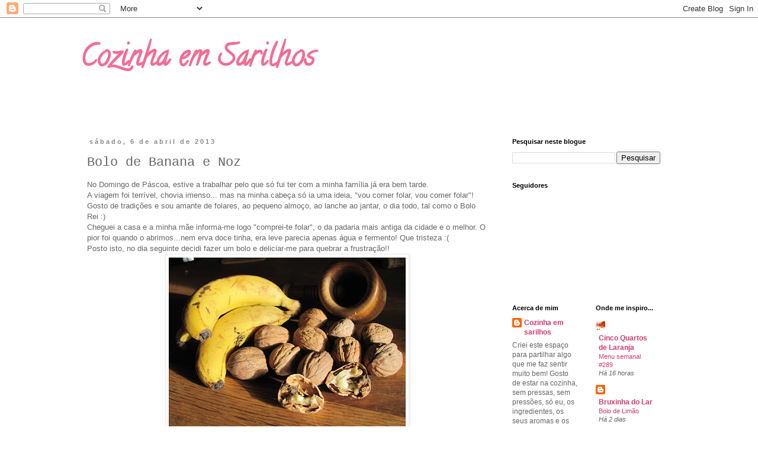

--- FILE ---
content_type: text/html; charset=UTF-8
request_url: https://cozinhaemsarilhos.blogspot.com/2013/04/bolo-de-banana-e-noz.html?showComment=1365356253104
body_size: 20667
content:
<!DOCTYPE html>
<html class='v2' dir='ltr' lang='pt-PT'>
<head>
<link href='https://www.blogger.com/static/v1/widgets/335934321-css_bundle_v2.css' rel='stylesheet' type='text/css'/>
<meta content='width=1100' name='viewport'/>
<meta content='text/html; charset=UTF-8' http-equiv='Content-Type'/>
<meta content='blogger' name='generator'/>
<link href='https://cozinhaemsarilhos.blogspot.com/favicon.ico' rel='icon' type='image/x-icon'/>
<link href='http://cozinhaemsarilhos.blogspot.com/2013/04/bolo-de-banana-e-noz.html' rel='canonical'/>
<link rel="alternate" type="application/atom+xml" title="Cozinha em Sarilhos - Atom" href="https://cozinhaemsarilhos.blogspot.com/feeds/posts/default" />
<link rel="alternate" type="application/rss+xml" title="Cozinha em Sarilhos - RSS" href="https://cozinhaemsarilhos.blogspot.com/feeds/posts/default?alt=rss" />
<link rel="service.post" type="application/atom+xml" title="Cozinha em Sarilhos - Atom" href="https://www.blogger.com/feeds/7285885468209989754/posts/default" />

<link rel="alternate" type="application/atom+xml" title="Cozinha em Sarilhos - Atom" href="https://cozinhaemsarilhos.blogspot.com/feeds/6561281832580541521/comments/default" />
<!--Can't find substitution for tag [blog.ieCssRetrofitLinks]-->
<link href='https://blogger.googleusercontent.com/img/b/R29vZ2xl/AVvXsEivrCyAsHXut7KYF7Zi5WxgC9B_Hl0NeKox2ockWOrWCneZG3P77sJkwlSfcQ3G9s-B4ZITNrQN15o79VO751asA4TWm-Gd-9tCs6K2K9-Iq5S1iQPeawCtkZnr6Bkg9ToVy0jjAjPMXuH4/s400/IMG_5157.jpg' rel='image_src'/>
<meta content='http://cozinhaemsarilhos.blogspot.com/2013/04/bolo-de-banana-e-noz.html' property='og:url'/>
<meta content='Bolo de Banana e Noz' property='og:title'/>
<meta content='No Domingo de Páscoa, estive a trabalhar pelo que só fui ter com a minha família já era bem tarde.  A viagem foi terrível, chovia imenso... ...' property='og:description'/>
<meta content='https://blogger.googleusercontent.com/img/b/R29vZ2xl/AVvXsEivrCyAsHXut7KYF7Zi5WxgC9B_Hl0NeKox2ockWOrWCneZG3P77sJkwlSfcQ3G9s-B4ZITNrQN15o79VO751asA4TWm-Gd-9tCs6K2K9-Iq5S1iQPeawCtkZnr6Bkg9ToVy0jjAjPMXuH4/w1200-h630-p-k-no-nu/IMG_5157.jpg' property='og:image'/>
<title>Cozinha em Sarilhos: Bolo de Banana e Noz</title>
<style type='text/css'>@font-face{font-family:'Calligraffitti';font-style:normal;font-weight:400;font-display:swap;src:url(//fonts.gstatic.com/s/calligraffitti/v20/46k2lbT3XjDVqJw3DCmCFjE0vkFeOZdjppN_.woff2)format('woff2');unicode-range:U+0000-00FF,U+0131,U+0152-0153,U+02BB-02BC,U+02C6,U+02DA,U+02DC,U+0304,U+0308,U+0329,U+2000-206F,U+20AC,U+2122,U+2191,U+2193,U+2212,U+2215,U+FEFF,U+FFFD;}</style>
<style id='page-skin-1' type='text/css'><!--
/*
-----------------------------------------------
Blogger Template Style
Name:     Simple
Designer: Blogger
URL:      www.blogger.com
----------------------------------------------- */
/* Content
----------------------------------------------- */
body {
font: normal normal 12px 'Trebuchet MS', Trebuchet, Verdana, sans-serif;
color: #666666;
background: #ffffff none repeat scroll top left;
padding: 0 0 0 0;
}
html body .region-inner {
min-width: 0;
max-width: 100%;
width: auto;
}
h2 {
font-size: 22px;
}
a:link {
text-decoration:none;
color: #d23b72;
}
a:visited {
text-decoration:none;
color: #7da0bf;
}
a:hover {
text-decoration:underline;
color: #33aaff;
}
.body-fauxcolumn-outer .fauxcolumn-inner {
background: transparent none repeat scroll top left;
_background-image: none;
}
.body-fauxcolumn-outer .cap-top {
position: absolute;
z-index: 1;
height: 400px;
width: 100%;
}
.body-fauxcolumn-outer .cap-top .cap-left {
width: 100%;
background: transparent none repeat-x scroll top left;
_background-image: none;
}
.content-outer {
-moz-box-shadow: 0 0 0 rgba(0, 0, 0, .15);
-webkit-box-shadow: 0 0 0 rgba(0, 0, 0, .15);
-goog-ms-box-shadow: 0 0 0 #333333;
box-shadow: 0 0 0 rgba(0, 0, 0, .15);
margin-bottom: 1px;
}
.content-inner {
padding: 10px 40px;
}
.content-inner {
background-color: #ffffff;
}
/* Header
----------------------------------------------- */
.header-outer {
background: transparent none repeat-x scroll 0 -400px;
_background-image: none;
}
.Header h1 {
font: normal bold 50px Calligraffitti;
color: #f46b94;
text-shadow: 0 0 0 rgba(0, 0, 0, .2);
}
.Header h1 a {
color: #f46b94;
}
.Header .description {
font-size: 18px;
color: #000000;
}
.header-inner .Header .titlewrapper {
padding: 22px 0;
}
.header-inner .Header .descriptionwrapper {
padding: 0 0;
}
/* Tabs
----------------------------------------------- */
.tabs-inner .section:first-child {
border-top: 0 solid #dddddd;
}
.tabs-inner .section:first-child ul {
margin-top: -1px;
border-top: 1px solid #dddddd;
border-left: 1px solid #dddddd;
border-right: 1px solid #dddddd;
}
.tabs-inner .widget ul {
background: transparent none repeat-x scroll 0 -800px;
_background-image: none;
border-bottom: 1px solid #dddddd;
margin-top: 0;
margin-left: -30px;
margin-right: -30px;
}
.tabs-inner .widget li a {
display: inline-block;
padding: .6em 1em;
font: normal normal 12px 'Trebuchet MS', Trebuchet, Verdana, sans-serif;
color: #000000;
border-left: 1px solid #ffffff;
border-right: 1px solid #dddddd;
}
.tabs-inner .widget li:first-child a {
border-left: none;
}
.tabs-inner .widget li.selected a, .tabs-inner .widget li a:hover {
color: #000000;
background-color: #eeeeee;
text-decoration: none;
}
/* Columns
----------------------------------------------- */
.main-outer {
border-top: 0 solid transparent;
}
.fauxcolumn-left-outer .fauxcolumn-inner {
border-right: 1px solid transparent;
}
.fauxcolumn-right-outer .fauxcolumn-inner {
border-left: 1px solid transparent;
}
/* Headings
----------------------------------------------- */
div.widget > h2,
div.widget h2.title {
margin: 0 0 1em 0;
font: normal bold 11px 'Trebuchet MS',Trebuchet,Verdana,sans-serif;
color: #000000;
}
/* Widgets
----------------------------------------------- */
.widget .zippy {
color: #999999;
text-shadow: 2px 2px 1px rgba(0, 0, 0, .1);
}
.widget .popular-posts ul {
list-style: none;
}
/* Posts
----------------------------------------------- */
h2.date-header {
font: normal bold 11px Arial, Tahoma, Helvetica, FreeSans, sans-serif;
}
.date-header span {
background-color: #ffffff;
color: #888888;
padding: 0.4em;
letter-spacing: 3px;
margin: inherit;
}
.main-inner {
padding-top: 35px;
padding-bottom: 65px;
}
.main-inner .column-center-inner {
padding: 0 0;
}
.main-inner .column-center-inner .section {
margin: 0 1em;
}
.post {
margin: 0 0 45px 0;
}
h3.post-title, .comments h4 {
font: normal normal 22px 'Courier New', Courier, FreeMono, monospace;
margin: .75em 0 0;
}
.post-body {
font-size: 110%;
line-height: 1.4;
position: relative;
}
.post-body img, .post-body .tr-caption-container, .Profile img, .Image img,
.BlogList .item-thumbnail img {
padding: 2px;
background: #ffffff;
border: 1px solid #eeeeee;
-moz-box-shadow: 1px 1px 5px rgba(0, 0, 0, .1);
-webkit-box-shadow: 1px 1px 5px rgba(0, 0, 0, .1);
box-shadow: 1px 1px 5px rgba(0, 0, 0, .1);
}
.post-body img, .post-body .tr-caption-container {
padding: 5px;
}
.post-body .tr-caption-container {
color: #666666;
}
.post-body .tr-caption-container img {
padding: 0;
background: transparent;
border: none;
-moz-box-shadow: 0 0 0 rgba(0, 0, 0, .1);
-webkit-box-shadow: 0 0 0 rgba(0, 0, 0, .1);
box-shadow: 0 0 0 rgba(0, 0, 0, .1);
}
.post-header {
margin: 0 0 1.5em;
line-height: 1.6;
font-size: 90%;
}
.post-footer {
margin: 20px -2px 0;
padding: 5px 10px;
color: #666666;
background-color: #eeeeee;
border-bottom: 1px solid #eeeeee;
line-height: 1.6;
font-size: 90%;
}
#comments .comment-author {
padding-top: 1.5em;
border-top: 1px solid transparent;
background-position: 0 1.5em;
}
#comments .comment-author:first-child {
padding-top: 0;
border-top: none;
}
.avatar-image-container {
margin: .2em 0 0;
}
#comments .avatar-image-container img {
border: 1px solid #eeeeee;
}
/* Comments
----------------------------------------------- */
.comments .comments-content .icon.blog-author {
background-repeat: no-repeat;
background-image: url([data-uri]);
}
.comments .comments-content .loadmore a {
border-top: 1px solid #999999;
border-bottom: 1px solid #999999;
}
.comments .comment-thread.inline-thread {
background-color: #eeeeee;
}
.comments .continue {
border-top: 2px solid #999999;
}
/* Accents
---------------------------------------------- */
.section-columns td.columns-cell {
border-left: 1px solid transparent;
}
.blog-pager {
background: transparent url(//www.blogblog.com/1kt/simple/paging_dot.png) repeat-x scroll top center;
}
.blog-pager-older-link, .home-link,
.blog-pager-newer-link {
background-color: #ffffff;
padding: 5px;
}
.footer-outer {
border-top: 1px dashed #bbbbbb;
}
/* Mobile
----------------------------------------------- */
body.mobile  {
background-size: auto;
}
.mobile .body-fauxcolumn-outer {
background: transparent none repeat scroll top left;
}
.mobile .body-fauxcolumn-outer .cap-top {
background-size: 100% auto;
}
.mobile .content-outer {
-webkit-box-shadow: 0 0 3px rgba(0, 0, 0, .15);
box-shadow: 0 0 3px rgba(0, 0, 0, .15);
}
.mobile .tabs-inner .widget ul {
margin-left: 0;
margin-right: 0;
}
.mobile .post {
margin: 0;
}
.mobile .main-inner .column-center-inner .section {
margin: 0;
}
.mobile .date-header span {
padding: 0.1em 10px;
margin: 0 -10px;
}
.mobile h3.post-title {
margin: 0;
}
.mobile .blog-pager {
background: transparent none no-repeat scroll top center;
}
.mobile .footer-outer {
border-top: none;
}
.mobile .main-inner, .mobile .footer-inner {
background-color: #ffffff;
}
.mobile-index-contents {
color: #666666;
}
.mobile-link-button {
background-color: #d23b72;
}
.mobile-link-button a:link, .mobile-link-button a:visited {
color: #ffffff;
}
.mobile .tabs-inner .section:first-child {
border-top: none;
}
.mobile .tabs-inner .PageList .widget-content {
background-color: #eeeeee;
color: #000000;
border-top: 1px solid #dddddd;
border-bottom: 1px solid #dddddd;
}
.mobile .tabs-inner .PageList .widget-content .pagelist-arrow {
border-left: 1px solid #dddddd;
}

--></style>
<style id='template-skin-1' type='text/css'><!--
body {
min-width: 1090px;
}
.content-outer, .content-fauxcolumn-outer, .region-inner {
min-width: 1090px;
max-width: 1090px;
_width: 1090px;
}
.main-inner .columns {
padding-left: 0;
padding-right: 310px;
}
.main-inner .fauxcolumn-center-outer {
left: 0;
right: 310px;
/* IE6 does not respect left and right together */
_width: expression(this.parentNode.offsetWidth -
parseInt("0") -
parseInt("310px") + 'px');
}
.main-inner .fauxcolumn-left-outer {
width: 0;
}
.main-inner .fauxcolumn-right-outer {
width: 310px;
}
.main-inner .column-left-outer {
width: 0;
right: 100%;
margin-left: -0;
}
.main-inner .column-right-outer {
width: 310px;
margin-right: -310px;
}
#layout {
min-width: 0;
}
#layout .content-outer {
min-width: 0;
width: 800px;
}
#layout .region-inner {
min-width: 0;
width: auto;
}
body#layout div.add_widget {
padding: 8px;
}
body#layout div.add_widget a {
margin-left: 32px;
}
--></style>
<link href='https://www.blogger.com/dyn-css/authorization.css?targetBlogID=7285885468209989754&amp;zx=5fd7f510-c693-4366-8482-7384202c85e4' media='none' onload='if(media!=&#39;all&#39;)media=&#39;all&#39;' rel='stylesheet'/><noscript><link href='https://www.blogger.com/dyn-css/authorization.css?targetBlogID=7285885468209989754&amp;zx=5fd7f510-c693-4366-8482-7384202c85e4' rel='stylesheet'/></noscript>
<meta name='google-adsense-platform-account' content='ca-host-pub-1556223355139109'/>
<meta name='google-adsense-platform-domain' content='blogspot.com'/>

</head>
<body class='loading variant-simplysimple'>
<div class='navbar section' id='navbar' name='Navbar'><div class='widget Navbar' data-version='1' id='Navbar1'><script type="text/javascript">
    function setAttributeOnload(object, attribute, val) {
      if(window.addEventListener) {
        window.addEventListener('load',
          function(){ object[attribute] = val; }, false);
      } else {
        window.attachEvent('onload', function(){ object[attribute] = val; });
      }
    }
  </script>
<div id="navbar-iframe-container"></div>
<script type="text/javascript" src="https://apis.google.com/js/platform.js"></script>
<script type="text/javascript">
      gapi.load("gapi.iframes:gapi.iframes.style.bubble", function() {
        if (gapi.iframes && gapi.iframes.getContext) {
          gapi.iframes.getContext().openChild({
              url: 'https://www.blogger.com/navbar/7285885468209989754?po\x3d6561281832580541521\x26origin\x3dhttps://cozinhaemsarilhos.blogspot.com',
              where: document.getElementById("navbar-iframe-container"),
              id: "navbar-iframe"
          });
        }
      });
    </script><script type="text/javascript">
(function() {
var script = document.createElement('script');
script.type = 'text/javascript';
script.src = '//pagead2.googlesyndication.com/pagead/js/google_top_exp.js';
var head = document.getElementsByTagName('head')[0];
if (head) {
head.appendChild(script);
}})();
</script>
</div></div>
<div class='body-fauxcolumns'>
<div class='fauxcolumn-outer body-fauxcolumn-outer'>
<div class='cap-top'>
<div class='cap-left'></div>
<div class='cap-right'></div>
</div>
<div class='fauxborder-left'>
<div class='fauxborder-right'></div>
<div class='fauxcolumn-inner'>
</div>
</div>
<div class='cap-bottom'>
<div class='cap-left'></div>
<div class='cap-right'></div>
</div>
</div>
</div>
<div class='content'>
<div class='content-fauxcolumns'>
<div class='fauxcolumn-outer content-fauxcolumn-outer'>
<div class='cap-top'>
<div class='cap-left'></div>
<div class='cap-right'></div>
</div>
<div class='fauxborder-left'>
<div class='fauxborder-right'></div>
<div class='fauxcolumn-inner'>
</div>
</div>
<div class='cap-bottom'>
<div class='cap-left'></div>
<div class='cap-right'></div>
</div>
</div>
</div>
<div class='content-outer'>
<div class='content-cap-top cap-top'>
<div class='cap-left'></div>
<div class='cap-right'></div>
</div>
<div class='fauxborder-left content-fauxborder-left'>
<div class='fauxborder-right content-fauxborder-right'></div>
<div class='content-inner'>
<header>
<div class='header-outer'>
<div class='header-cap-top cap-top'>
<div class='cap-left'></div>
<div class='cap-right'></div>
</div>
<div class='fauxborder-left header-fauxborder-left'>
<div class='fauxborder-right header-fauxborder-right'></div>
<div class='region-inner header-inner'>
<div class='header section' id='header' name='Cabeçalho'><div class='widget Header' data-version='1' id='Header1'>
<div id='header-inner'>
<div class='titlewrapper'>
<h1 class='title'>
<a href='https://cozinhaemsarilhos.blogspot.com/'>
Cozinha em Sarilhos
</a>
</h1>
</div>
<div class='descriptionwrapper'>
<p class='description'><span>
</span></p>
</div>
</div>
</div></div>
</div>
</div>
<div class='header-cap-bottom cap-bottom'>
<div class='cap-left'></div>
<div class='cap-right'></div>
</div>
</div>
</header>
<div class='tabs-outer'>
<div class='tabs-cap-top cap-top'>
<div class='cap-left'></div>
<div class='cap-right'></div>
</div>
<div class='fauxborder-left tabs-fauxborder-left'>
<div class='fauxborder-right tabs-fauxborder-right'></div>
<div class='region-inner tabs-inner'>
<div class='tabs no-items section' id='crosscol' name='Entre colunas'></div>
<div class='tabs no-items section' id='crosscol-overflow' name='Cross-Column 2'></div>
</div>
</div>
<div class='tabs-cap-bottom cap-bottom'>
<div class='cap-left'></div>
<div class='cap-right'></div>
</div>
</div>
<div class='main-outer'>
<div class='main-cap-top cap-top'>
<div class='cap-left'></div>
<div class='cap-right'></div>
</div>
<div class='fauxborder-left main-fauxborder-left'>
<div class='fauxborder-right main-fauxborder-right'></div>
<div class='region-inner main-inner'>
<div class='columns fauxcolumns'>
<div class='fauxcolumn-outer fauxcolumn-center-outer'>
<div class='cap-top'>
<div class='cap-left'></div>
<div class='cap-right'></div>
</div>
<div class='fauxborder-left'>
<div class='fauxborder-right'></div>
<div class='fauxcolumn-inner'>
</div>
</div>
<div class='cap-bottom'>
<div class='cap-left'></div>
<div class='cap-right'></div>
</div>
</div>
<div class='fauxcolumn-outer fauxcolumn-left-outer'>
<div class='cap-top'>
<div class='cap-left'></div>
<div class='cap-right'></div>
</div>
<div class='fauxborder-left'>
<div class='fauxborder-right'></div>
<div class='fauxcolumn-inner'>
</div>
</div>
<div class='cap-bottom'>
<div class='cap-left'></div>
<div class='cap-right'></div>
</div>
</div>
<div class='fauxcolumn-outer fauxcolumn-right-outer'>
<div class='cap-top'>
<div class='cap-left'></div>
<div class='cap-right'></div>
</div>
<div class='fauxborder-left'>
<div class='fauxborder-right'></div>
<div class='fauxcolumn-inner'>
</div>
</div>
<div class='cap-bottom'>
<div class='cap-left'></div>
<div class='cap-right'></div>
</div>
</div>
<!-- corrects IE6 width calculation -->
<div class='columns-inner'>
<div class='column-center-outer'>
<div class='column-center-inner'>
<div class='main section' id='main' name='Principal'><div class='widget Blog' data-version='1' id='Blog1'>
<div class='blog-posts hfeed'>

          <div class="date-outer">
        
<h2 class='date-header'><span>sábado, 6 de abril de 2013</span></h2>

          <div class="date-posts">
        
<div class='post-outer'>
<div class='post hentry uncustomized-post-template' itemprop='blogPost' itemscope='itemscope' itemtype='http://schema.org/BlogPosting'>
<meta content='https://blogger.googleusercontent.com/img/b/R29vZ2xl/AVvXsEivrCyAsHXut7KYF7Zi5WxgC9B_Hl0NeKox2ockWOrWCneZG3P77sJkwlSfcQ3G9s-B4ZITNrQN15o79VO751asA4TWm-Gd-9tCs6K2K9-Iq5S1iQPeawCtkZnr6Bkg9ToVy0jjAjPMXuH4/s400/IMG_5157.jpg' itemprop='image_url'/>
<meta content='7285885468209989754' itemprop='blogId'/>
<meta content='6561281832580541521' itemprop='postId'/>
<a name='6561281832580541521'></a>
<h3 class='post-title entry-title' itemprop='name'>
Bolo de Banana e Noz
</h3>
<div class='post-header'>
<div class='post-header-line-1'></div>
</div>
<div class='post-body entry-content' id='post-body-6561281832580541521' itemprop='description articleBody'>
No Domingo de Páscoa, estive a trabalhar pelo que só fui ter com a minha família já era bem tarde.<br />
A viagem foi&nbsp;terrível, chovia imenso... mas na minha cabeça só ia uma ideia, "vou comer folar, vou comer folar"! Gosto de tradições e sou amante de folares, ao pequeno almoço, ao lanche ao jantar, o dia todo, tal como o Bolo Rei :)<br />
Cheguei a casa e a minha mãe informa-me logo "comprei-te folar", o da padaria mais antiga da cidade e o melhor. O pior foi quando o abrimos...nem erva doce tinha, era leve parecia apenas água e fermento! Que tristeza :(<br />
Posto isto, no dia seguinte decidi fazer um bolo e deliciar-me para quebrar a frustração!!<br />
<div class="separator" style="clear: both; text-align: center;">
<a href="https://blogger.googleusercontent.com/img/b/R29vZ2xl/AVvXsEivrCyAsHXut7KYF7Zi5WxgC9B_Hl0NeKox2ockWOrWCneZG3P77sJkwlSfcQ3G9s-B4ZITNrQN15o79VO751asA4TWm-Gd-9tCs6K2K9-Iq5S1iQPeawCtkZnr6Bkg9ToVy0jjAjPMXuH4/s1600/IMG_5157.jpg" imageanchor="1" style="margin-left: 1em; margin-right: 1em;"><img border="0" height="296" src="https://blogger.googleusercontent.com/img/b/R29vZ2xl/AVvXsEivrCyAsHXut7KYF7Zi5WxgC9B_Hl0NeKox2ockWOrWCneZG3P77sJkwlSfcQ3G9s-B4ZITNrQN15o79VO751asA4TWm-Gd-9tCs6K2K9-Iq5S1iQPeawCtkZnr6Bkg9ToVy0jjAjPMXuH4/s400/IMG_5157.jpg" width="400" /></a></div>
<br />
Defini aqui a base e depois foi começar a fazer, não estava com paciência para seguir uma receita e fui fazendo! :)<br />
<br />
<div class="separator" style="clear: both; text-align: center;">
<a href="https://blogger.googleusercontent.com/img/b/R29vZ2xl/AVvXsEgskzu9jcnpnzgcPgomLNDwE9tJSUlbDUax5p_Iz0qH-Aqd_lW4ZRL79y8ylN_Nz0wB9_J53utp8dmEvpVveQyBoH1YqDJZ6v4resbKTSDIinrsXI5_8TlixgmwHe87KuqWYjiffNm1J7MP/s1600/Bolo+banana+e+iogurte+e+queques.jpg" imageanchor="1" style="margin-left: 1em; margin-right: 1em;"><img border="0" height="320" src="https://blogger.googleusercontent.com/img/b/R29vZ2xl/AVvXsEgskzu9jcnpnzgcPgomLNDwE9tJSUlbDUax5p_Iz0qH-Aqd_lW4ZRL79y8ylN_Nz0wB9_J53utp8dmEvpVveQyBoH1YqDJZ6v4resbKTSDIinrsXI5_8TlixgmwHe87KuqWYjiffNm1J7MP/s320/Bolo+banana+e+iogurte+e+queques.jpg" width="287" /></a></div>
<br />
<u>Vão precisar</u><br />
(A media é o copo do iogurte)<br />
<br />
4 Ovos<br />
1 Iogurte natural<br />
2 ou 3 Bananas<br />
Nozes a gosto<br />
Canela<br />
3 copos mal cheios de Açúcar<br />
2 e 1/2 copos deFarinho de Trigo<br />
1/2 copo de Farinha de Arroz<br />
1 c.chá de Fermento<br />
1 copo bem cheio de Leite<br />
<br />
<u>Para fazer</u><br />
<br />
Bate-se o açúcar com os ovos. De seguida esmaga-se as bananas com um garfo e envolve-se no iogurte, polvilhamos com açúcar e canela e misturamos com o preparado anterior.<br />
Depois de bem batido vamos juntar as farinha previamente envolvidas com o fermento.<br />
Adicionamos o leite e por último as nozes.<br />
Colocamos no forno a 190º, cerca de 45 minutos.<br />
O meu ficou húmido, tal como queria mas talvez enqueijado de mais. Numa próxima reduzo um pouco o leite e faço numa forma redonda, visto que ainda fiz mais 5 queques além do bolo!<br />
Mas ficou muito, muito bom... :)<br />
<br />
<div class="separator" style="clear: both; text-align: center;">
<a href="https://blogger.googleusercontent.com/img/b/R29vZ2xl/AVvXsEgZs8cLWxoAR3rBl_ZvYuadTZ-5VoSZFGe4f4d7Af_ZBwdYQiFq-3d4o7dbInCH-4CA1DH4CDA9voJrVJAi47lHO7Y1oxF16TYwpEHMOfzBNG2ielnulbRtmwTdkTGfxHfVtYL2BgJq94N3/s1600/IMG_5167.JPG" imageanchor="1" style="margin-left: 1em; margin-right: 1em;"><img border="0" height="400" src="https://blogger.googleusercontent.com/img/b/R29vZ2xl/AVvXsEgZs8cLWxoAR3rBl_ZvYuadTZ-5VoSZFGe4f4d7Af_ZBwdYQiFq-3d4o7dbInCH-4CA1DH4CDA9voJrVJAi47lHO7Y1oxF16TYwpEHMOfzBNG2ielnulbRtmwTdkTGfxHfVtYL2BgJq94N3/s400/IMG_5167.JPG" width="300" /></a></div>
<br />
<br />
<br />
<br />
<div style='clear: both;'></div>
</div>
<div class='post-footer'>
<div class='post-footer-line post-footer-line-1'>
<span class='post-author vcard'>
Publicada por
<span class='fn' itemprop='author' itemscope='itemscope' itemtype='http://schema.org/Person'>
<meta content='https://www.blogger.com/profile/03718203904036841909' itemprop='url'/>
<a class='g-profile' href='https://www.blogger.com/profile/03718203904036841909' rel='author' title='author profile'>
<span itemprop='name'>Cozinha em sarilhos</span>
</a>
</span>
</span>
<span class='post-timestamp'>
à(s)
<meta content='http://cozinhaemsarilhos.blogspot.com/2013/04/bolo-de-banana-e-noz.html' itemprop='url'/>
<a class='timestamp-link' href='https://cozinhaemsarilhos.blogspot.com/2013/04/bolo-de-banana-e-noz.html' rel='bookmark' title='permanent link'><abbr class='published' itemprop='datePublished' title='2013-04-06T12:57:00+01:00'>12:57</abbr></a>
</span>
<span class='post-comment-link'>
</span>
<span class='post-icons'>
<span class='item-action'>
<a href='https://www.blogger.com/email-post/7285885468209989754/6561281832580541521' title='Enviar a mensagem por correio electrónico'>
<img alt='' class='icon-action' height='13' src='https://resources.blogblog.com/img/icon18_email.gif' width='18'/>
</a>
</span>
<span class='item-control blog-admin pid-1100497581'>
<a href='https://www.blogger.com/post-edit.g?blogID=7285885468209989754&postID=6561281832580541521&from=pencil' title='Editar mensagem'>
<img alt='' class='icon-action' height='18' src='https://resources.blogblog.com/img/icon18_edit_allbkg.gif' width='18'/>
</a>
</span>
</span>
<div class='post-share-buttons goog-inline-block'>
<a class='goog-inline-block share-button sb-email' href='https://www.blogger.com/share-post.g?blogID=7285885468209989754&postID=6561281832580541521&target=email' target='_blank' title='Enviar a mensagem por email'><span class='share-button-link-text'>Enviar a mensagem por email</span></a><a class='goog-inline-block share-button sb-blog' href='https://www.blogger.com/share-post.g?blogID=7285885468209989754&postID=6561281832580541521&target=blog' onclick='window.open(this.href, "_blank", "height=270,width=475"); return false;' target='_blank' title='Dê a sua opinião!'><span class='share-button-link-text'>Dê a sua opinião!</span></a><a class='goog-inline-block share-button sb-twitter' href='https://www.blogger.com/share-post.g?blogID=7285885468209989754&postID=6561281832580541521&target=twitter' target='_blank' title='Partilhar no X'><span class='share-button-link-text'>Partilhar no X</span></a><a class='goog-inline-block share-button sb-facebook' href='https://www.blogger.com/share-post.g?blogID=7285885468209989754&postID=6561281832580541521&target=facebook' onclick='window.open(this.href, "_blank", "height=430,width=640"); return false;' target='_blank' title='Partilhar no Facebook'><span class='share-button-link-text'>Partilhar no Facebook</span></a><a class='goog-inline-block share-button sb-pinterest' href='https://www.blogger.com/share-post.g?blogID=7285885468209989754&postID=6561281832580541521&target=pinterest' target='_blank' title='Partilhar no Pinterest'><span class='share-button-link-text'>Partilhar no Pinterest</span></a>
</div>
</div>
<div class='post-footer-line post-footer-line-2'>
<span class='post-labels'>
Etiquetas:
<a href='https://cozinhaemsarilhos.blogspot.com/search/label/Bolos' rel='tag'>Bolos</a>,
<a href='https://cozinhaemsarilhos.blogspot.com/search/label/Farinha%20de%20Arroz' rel='tag'>Farinha de Arroz</a>,
<a href='https://cozinhaemsarilhos.blogspot.com/search/label/Fruta' rel='tag'>Fruta</a>,
<a href='https://cozinhaemsarilhos.blogspot.com/search/label/Frutos%20Secos' rel='tag'>Frutos Secos</a>,
<a href='https://cozinhaemsarilhos.blogspot.com/search/label/Iogurte' rel='tag'>Iogurte</a>
</span>
</div>
<div class='post-footer-line post-footer-line-3'>
<span class='post-location'>
</span>
</div>
</div>
</div>
<div class='comments' id='comments'>
<a name='comments'></a>
<h4>12 comentários:</h4>
<div class='comments-content'>
<script async='async' src='' type='text/javascript'></script>
<script type='text/javascript'>
    (function() {
      var items = null;
      var msgs = null;
      var config = {};

// <![CDATA[
      var cursor = null;
      if (items && items.length > 0) {
        cursor = parseInt(items[items.length - 1].timestamp) + 1;
      }

      var bodyFromEntry = function(entry) {
        var text = (entry &&
                    ((entry.content && entry.content.$t) ||
                     (entry.summary && entry.summary.$t))) ||
            '';
        if (entry && entry.gd$extendedProperty) {
          for (var k in entry.gd$extendedProperty) {
            if (entry.gd$extendedProperty[k].name == 'blogger.contentRemoved') {
              return '<span class="deleted-comment">' + text + '</span>';
            }
          }
        }
        return text;
      }

      var parse = function(data) {
        cursor = null;
        var comments = [];
        if (data && data.feed && data.feed.entry) {
          for (var i = 0, entry; entry = data.feed.entry[i]; i++) {
            var comment = {};
            // comment ID, parsed out of the original id format
            var id = /blog-(\d+).post-(\d+)/.exec(entry.id.$t);
            comment.id = id ? id[2] : null;
            comment.body = bodyFromEntry(entry);
            comment.timestamp = Date.parse(entry.published.$t) + '';
            if (entry.author && entry.author.constructor === Array) {
              var auth = entry.author[0];
              if (auth) {
                comment.author = {
                  name: (auth.name ? auth.name.$t : undefined),
                  profileUrl: (auth.uri ? auth.uri.$t : undefined),
                  avatarUrl: (auth.gd$image ? auth.gd$image.src : undefined)
                };
              }
            }
            if (entry.link) {
              if (entry.link[2]) {
                comment.link = comment.permalink = entry.link[2].href;
              }
              if (entry.link[3]) {
                var pid = /.*comments\/default\/(\d+)\?.*/.exec(entry.link[3].href);
                if (pid && pid[1]) {
                  comment.parentId = pid[1];
                }
              }
            }
            comment.deleteclass = 'item-control blog-admin';
            if (entry.gd$extendedProperty) {
              for (var k in entry.gd$extendedProperty) {
                if (entry.gd$extendedProperty[k].name == 'blogger.itemClass') {
                  comment.deleteclass += ' ' + entry.gd$extendedProperty[k].value;
                } else if (entry.gd$extendedProperty[k].name == 'blogger.displayTime') {
                  comment.displayTime = entry.gd$extendedProperty[k].value;
                }
              }
            }
            comments.push(comment);
          }
        }
        return comments;
      };

      var paginator = function(callback) {
        if (hasMore()) {
          var url = config.feed + '?alt=json&v=2&orderby=published&reverse=false&max-results=50';
          if (cursor) {
            url += '&published-min=' + new Date(cursor).toISOString();
          }
          window.bloggercomments = function(data) {
            var parsed = parse(data);
            cursor = parsed.length < 50 ? null
                : parseInt(parsed[parsed.length - 1].timestamp) + 1
            callback(parsed);
            window.bloggercomments = null;
          }
          url += '&callback=bloggercomments';
          var script = document.createElement('script');
          script.type = 'text/javascript';
          script.src = url;
          document.getElementsByTagName('head')[0].appendChild(script);
        }
      };
      var hasMore = function() {
        return !!cursor;
      };
      var getMeta = function(key, comment) {
        if ('iswriter' == key) {
          var matches = !!comment.author
              && comment.author.name == config.authorName
              && comment.author.profileUrl == config.authorUrl;
          return matches ? 'true' : '';
        } else if ('deletelink' == key) {
          return config.baseUri + '/comment/delete/'
               + config.blogId + '/' + comment.id;
        } else if ('deleteclass' == key) {
          return comment.deleteclass;
        }
        return '';
      };

      var replybox = null;
      var replyUrlParts = null;
      var replyParent = undefined;

      var onReply = function(commentId, domId) {
        if (replybox == null) {
          // lazily cache replybox, and adjust to suit this style:
          replybox = document.getElementById('comment-editor');
          if (replybox != null) {
            replybox.height = '250px';
            replybox.style.display = 'block';
            replyUrlParts = replybox.src.split('#');
          }
        }
        if (replybox && (commentId !== replyParent)) {
          replybox.src = '';
          document.getElementById(domId).insertBefore(replybox, null);
          replybox.src = replyUrlParts[0]
              + (commentId ? '&parentID=' + commentId : '')
              + '#' + replyUrlParts[1];
          replyParent = commentId;
        }
      };

      var hash = (window.location.hash || '#').substring(1);
      var startThread, targetComment;
      if (/^comment-form_/.test(hash)) {
        startThread = hash.substring('comment-form_'.length);
      } else if (/^c[0-9]+$/.test(hash)) {
        targetComment = hash.substring(1);
      }

      // Configure commenting API:
      var configJso = {
        'maxDepth': config.maxThreadDepth
      };
      var provider = {
        'id': config.postId,
        'data': items,
        'loadNext': paginator,
        'hasMore': hasMore,
        'getMeta': getMeta,
        'onReply': onReply,
        'rendered': true,
        'initComment': targetComment,
        'initReplyThread': startThread,
        'config': configJso,
        'messages': msgs
      };

      var render = function() {
        if (window.goog && window.goog.comments) {
          var holder = document.getElementById('comment-holder');
          window.goog.comments.render(holder, provider);
        }
      };

      // render now, or queue to render when library loads:
      if (window.goog && window.goog.comments) {
        render();
      } else {
        window.goog = window.goog || {};
        window.goog.comments = window.goog.comments || {};
        window.goog.comments.loadQueue = window.goog.comments.loadQueue || [];
        window.goog.comments.loadQueue.push(render);
      }
    })();
// ]]>
  </script>
<div id='comment-holder'>
<div class="comment-thread toplevel-thread"><ol id="top-ra"><li class="comment" id="c5498488274543636920"><div class="avatar-image-container"><img src="//blogger.googleusercontent.com/img/b/R29vZ2xl/AVvXsEgjgiUyrv4r8afbHsHvlFFMMiK99mwo7DeMM_UalU2ldpxlVs3XIdCOmumFjCax8HZf9-EWvGRppNDjrZ1T0sVisbRoFENn_9oVT5Slk6Errz4M-XqLTwopH6uQrA4K7qY/s45-c/logo.png" alt=""/></div><div class="comment-block"><div class="comment-header"><cite class="user"><a href="https://www.blogger.com/profile/12913997949491567491" rel="nofollow">Liliana (Addicted)</a></cite><span class="icon user "></span><span class="datetime secondary-text"><a rel="nofollow" href="https://cozinhaemsarilhos.blogspot.com/2013/04/bolo-de-banana-e-noz.html?showComment=1365250165688#c5498488274543636920">6 de abril de 2013 às 13:09</a></span></div><p class="comment-content">Que belo bolo fizeste! Está uma tentação...<br>Beijinhos e um bom fim de semana :)</p><span class="comment-actions secondary-text"><a class="comment-reply" target="_self" data-comment-id="5498488274543636920">Responder</a><span class="item-control blog-admin blog-admin pid-1693196085"><a target="_self" href="https://www.blogger.com/comment/delete/7285885468209989754/5498488274543636920">Eliminar</a></span></span></div><div class="comment-replies"><div id="c5498488274543636920-rt" class="comment-thread inline-thread hidden"><span class="thread-toggle thread-expanded"><span class="thread-arrow"></span><span class="thread-count"><a target="_self">Respostas</a></span></span><ol id="c5498488274543636920-ra" class="thread-chrome thread-expanded"><div></div><div id="c5498488274543636920-continue" class="continue"><a class="comment-reply" target="_self" data-comment-id="5498488274543636920">Responder</a></div></ol></div></div><div class="comment-replybox-single" id="c5498488274543636920-ce"></div></li><li class="comment" id="c5094044651523523574"><div class="avatar-image-container"><img src="//www.blogger.com/img/blogger_logo_round_35.png" alt=""/></div><div class="comment-block"><div class="comment-header"><cite class="user"><a href="https://www.blogger.com/profile/07787677919604653462" rel="nofollow">Paula Moita</a></cite><span class="icon user "></span><span class="datetime secondary-text"><a rel="nofollow" href="https://cozinhaemsarilhos.blogspot.com/2013/04/bolo-de-banana-e-noz.html?showComment=1365253224154#c5094044651523523574">6 de abril de 2013 às 14:00</a></span></div><p class="comment-content">È um bolo bem saboroso!</p><span class="comment-actions secondary-text"><a class="comment-reply" target="_self" data-comment-id="5094044651523523574">Responder</a><span class="item-control blog-admin blog-admin pid-50643042"><a target="_self" href="https://www.blogger.com/comment/delete/7285885468209989754/5094044651523523574">Eliminar</a></span></span></div><div class="comment-replies"><div id="c5094044651523523574-rt" class="comment-thread inline-thread hidden"><span class="thread-toggle thread-expanded"><span class="thread-arrow"></span><span class="thread-count"><a target="_self">Respostas</a></span></span><ol id="c5094044651523523574-ra" class="thread-chrome thread-expanded"><div></div><div id="c5094044651523523574-continue" class="continue"><a class="comment-reply" target="_self" data-comment-id="5094044651523523574">Responder</a></div></ol></div></div><div class="comment-replybox-single" id="c5094044651523523574-ce"></div></li><li class="comment" id="c2973356251619998786"><div class="avatar-image-container"><img src="//blogger.googleusercontent.com/img/b/R29vZ2xl/AVvXsEjK88oEF879_Lura0HcnI4tAogsetCIBY_bT362J7vNMKtMlVd2C5l6fuZeKkv92BslXyrSI0V6UMUJW-njO8uXC4UUWEaiFXbTCey_WVA3LeYSfAe8cCJ7Y9QoV_djgw/s45-c/1+%2847%29.jpg" alt=""/></div><div class="comment-block"><div class="comment-header"><cite class="user"><a href="https://www.blogger.com/profile/03867809230314418395" rel="nofollow">Joana (Palavras que enchem a barriga)</a></cite><span class="icon user "></span><span class="datetime secondary-text"><a rel="nofollow" href="https://cozinhaemsarilhos.blogspot.com/2013/04/bolo-de-banana-e-noz.html?showComment=1365259795942#c2973356251619998786">6 de abril de 2013 às 15:49</a></span></div><p class="comment-content">Realmente parece uma delícia, já estou aqui a babar :D <br><br>Beijinhos e tem um óptimo fim-de-semana! :D</p><span class="comment-actions secondary-text"><a class="comment-reply" target="_self" data-comment-id="2973356251619998786">Responder</a><span class="item-control blog-admin blog-admin pid-908951723"><a target="_self" href="https://www.blogger.com/comment/delete/7285885468209989754/2973356251619998786">Eliminar</a></span></span></div><div class="comment-replies"><div id="c2973356251619998786-rt" class="comment-thread inline-thread hidden"><span class="thread-toggle thread-expanded"><span class="thread-arrow"></span><span class="thread-count"><a target="_self">Respostas</a></span></span><ol id="c2973356251619998786-ra" class="thread-chrome thread-expanded"><div></div><div id="c2973356251619998786-continue" class="continue"><a class="comment-reply" target="_self" data-comment-id="2973356251619998786">Responder</a></div></ol></div></div><div class="comment-replybox-single" id="c2973356251619998786-ce"></div></li><li class="comment" id="c5007357426941964899"><div class="avatar-image-container"><img src="//www.blogger.com/img/blogger_logo_round_35.png" alt=""/></div><div class="comment-block"><div class="comment-header"><cite class="user"><a href="https://www.blogger.com/profile/16617237401323435505" rel="nofollow">Catarina</a></cite><span class="icon user "></span><span class="datetime secondary-text"><a rel="nofollow" href="https://cozinhaemsarilhos.blogspot.com/2013/04/bolo-de-banana-e-noz.html?showComment=1365265920257#c5007357426941964899">6 de abril de 2013 às 17:32</a></span></div><p class="comment-content">Perante tamanha frustração só mesmo um bolinho assim te consolava :) está lindo!<br><br>beijinhos</p><span class="comment-actions secondary-text"><a class="comment-reply" target="_self" data-comment-id="5007357426941964899">Responder</a><span class="item-control blog-admin blog-admin pid-1614946447"><a target="_self" href="https://www.blogger.com/comment/delete/7285885468209989754/5007357426941964899">Eliminar</a></span></span></div><div class="comment-replies"><div id="c5007357426941964899-rt" class="comment-thread inline-thread hidden"><span class="thread-toggle thread-expanded"><span class="thread-arrow"></span><span class="thread-count"><a target="_self">Respostas</a></span></span><ol id="c5007357426941964899-ra" class="thread-chrome thread-expanded"><div></div><div id="c5007357426941964899-continue" class="continue"><a class="comment-reply" target="_self" data-comment-id="5007357426941964899">Responder</a></div></ol></div></div><div class="comment-replybox-single" id="c5007357426941964899-ce"></div></li><li class="comment" id="c2542684887001568550"><div class="avatar-image-container"><img src="//blogger.googleusercontent.com/img/b/R29vZ2xl/AVvXsEjjGsXn6rjMHO5JdXEPUT5Pjcg1kUCCD5LMkTxe3N1d97KCf6VucyYQRdcJyfX5BWw3n2J3MHRUwxrwFMMKvCo7_1CHKEfOEcOH6_NypT5vAGB1RXBYX9cydDHndaItDw/s45-c/168845885_479170740199662_7610752207765525470_n.jpg" alt=""/></div><div class="comment-block"><div class="comment-header"><cite class="user"><a href="https://www.blogger.com/profile/06405697045978317725" rel="nofollow">São Ribeiro</a></cite><span class="icon user "></span><span class="datetime secondary-text"><a rel="nofollow" href="https://cozinhaemsarilhos.blogspot.com/2013/04/bolo-de-banana-e-noz.html?showComment=1365282305086#c2542684887001568550">6 de abril de 2013 às 22:05</a></span></div><p class="comment-content">Esse bolo ficou com muito bom aspecto.<br>Nunca fiz bolos com banana.<br>bjs</p><span class="comment-actions secondary-text"><a class="comment-reply" target="_self" data-comment-id="2542684887001568550">Responder</a><span class="item-control blog-admin blog-admin pid-112085594"><a target="_self" href="https://www.blogger.com/comment/delete/7285885468209989754/2542684887001568550">Eliminar</a></span></span></div><div class="comment-replies"><div id="c2542684887001568550-rt" class="comment-thread inline-thread hidden"><span class="thread-toggle thread-expanded"><span class="thread-arrow"></span><span class="thread-count"><a target="_self">Respostas</a></span></span><ol id="c2542684887001568550-ra" class="thread-chrome thread-expanded"><div></div><div id="c2542684887001568550-continue" class="continue"><a class="comment-reply" target="_self" data-comment-id="2542684887001568550">Responder</a></div></ol></div></div><div class="comment-replybox-single" id="c2542684887001568550-ce"></div></li><li class="comment" id="c1007560864859982576"><div class="avatar-image-container"><img src="//www.blogger.com/img/blogger_logo_round_35.png" alt=""/></div><div class="comment-block"><div class="comment-header"><cite class="user"><a href="https://www.blogger.com/profile/10395816369739794940" rel="nofollow">Su Delícia</a></cite><span class="icon user "></span><span class="datetime secondary-text"><a rel="nofollow" href="https://cozinhaemsarilhos.blogspot.com/2013/04/bolo-de-banana-e-noz.html?showComment=1365291594971#c1007560864859982576">7 de abril de 2013 às 00:39</a></span></div><p class="comment-content">É tão mau quando estamos &quot;fixados&quot; naquele bolo/prato e depois é uma desilusão! Só mesmo um bolinho assim me consolava!<br>Beijinhos<br>http://sudelicia.blogspot.pt/</p><span class="comment-actions secondary-text"><a class="comment-reply" target="_self" data-comment-id="1007560864859982576">Responder</a><span class="item-control blog-admin blog-admin pid-1544657225"><a target="_self" href="https://www.blogger.com/comment/delete/7285885468209989754/1007560864859982576">Eliminar</a></span></span></div><div class="comment-replies"><div id="c1007560864859982576-rt" class="comment-thread inline-thread hidden"><span class="thread-toggle thread-expanded"><span class="thread-arrow"></span><span class="thread-count"><a target="_self">Respostas</a></span></span><ol id="c1007560864859982576-ra" class="thread-chrome thread-expanded"><div></div><div id="c1007560864859982576-continue" class="continue"><a class="comment-reply" target="_self" data-comment-id="1007560864859982576">Responder</a></div></ol></div></div><div class="comment-replybox-single" id="c1007560864859982576-ce"></div></li><li class="comment" id="c4721098450277728715"><div class="avatar-image-container"><img src="//www.blogger.com/img/blogger_logo_round_35.png" alt=""/></div><div class="comment-block"><div class="comment-header"><cite class="user"><a href="https://www.blogger.com/profile/08367003704449246520" rel="nofollow">Unknown</a></cite><span class="icon user "></span><span class="datetime secondary-text"><a rel="nofollow" href="https://cozinhaemsarilhos.blogspot.com/2013/04/bolo-de-banana-e-noz.html?showComment=1365301895351#c4721098450277728715">7 de abril de 2013 às 03:31</a></span></div><p class="comment-content">Anotei a sua receita e farei em breve! Da um passadinha la no meu blog!<br>http://prepararprovarpostar.blogspot.com.br/</p><span class="comment-actions secondary-text"><a class="comment-reply" target="_self" data-comment-id="4721098450277728715">Responder</a><span class="item-control blog-admin blog-admin pid-592064978"><a target="_self" href="https://www.blogger.com/comment/delete/7285885468209989754/4721098450277728715">Eliminar</a></span></span></div><div class="comment-replies"><div id="c4721098450277728715-rt" class="comment-thread inline-thread hidden"><span class="thread-toggle thread-expanded"><span class="thread-arrow"></span><span class="thread-count"><a target="_self">Respostas</a></span></span><ol id="c4721098450277728715-ra" class="thread-chrome thread-expanded"><div></div><div id="c4721098450277728715-continue" class="continue"><a class="comment-reply" target="_self" data-comment-id="4721098450277728715">Responder</a></div></ol></div></div><div class="comment-replybox-single" id="c4721098450277728715-ce"></div></li><li class="comment" id="c4836510283927570184"><div class="avatar-image-container"><img src="//2.bp.blogspot.com/-5AR_8R34S8E/ZBsNnI4MJYI/AAAAAAAAIxo/pQGrExwC4vgolaLL4ziInEeCI3kuzKZLgCK4BGAYYCw/s35/LA2022-.jpg" alt=""/></div><div class="comment-block"><div class="comment-header"><cite class="user"><a href="https://www.blogger.com/profile/05400197779707003767" rel="nofollow">Luisa Alexandra</a></cite><span class="icon user "></span><span class="datetime secondary-text"><a rel="nofollow" href="https://cozinhaemsarilhos.blogspot.com/2013/04/bolo-de-banana-e-noz.html?showComment=1365333095291#c4836510283927570184">7 de abril de 2013 às 12:11</a></span></div><p class="comment-content">Um bolo assim simples sabe sempre tão bem!</p><span class="comment-actions secondary-text"><a class="comment-reply" target="_self" data-comment-id="4836510283927570184">Responder</a><span class="item-control blog-admin blog-admin pid-1142059323"><a target="_self" href="https://www.blogger.com/comment/delete/7285885468209989754/4836510283927570184">Eliminar</a></span></span></div><div class="comment-replies"><div id="c4836510283927570184-rt" class="comment-thread inline-thread hidden"><span class="thread-toggle thread-expanded"><span class="thread-arrow"></span><span class="thread-count"><a target="_self">Respostas</a></span></span><ol id="c4836510283927570184-ra" class="thread-chrome thread-expanded"><div></div><div id="c4836510283927570184-continue" class="continue"><a class="comment-reply" target="_self" data-comment-id="4836510283927570184">Responder</a></div></ol></div></div><div class="comment-replybox-single" id="c4836510283927570184-ce"></div></li><li class="comment" id="c1306891699394918454"><div class="avatar-image-container"><img src="//blogger.googleusercontent.com/img/b/R29vZ2xl/AVvXsEgPrNsN4hhUpDA3bvo2NySM3sPY0gb9gDTfrg1ePRVYd1TqX-M-ShExTGbHZtL_paQnRHOWqwEJlhfTZcKTPvHULvstbz4zt393ikFJFPl2EAOmDHzOmdJ188dgOmgHGBA/s45-c/Eu%252Bface.jpg" alt=""/></div><div class="comment-block"><div class="comment-header"><cite class="user"><a href="https://www.blogger.com/profile/08869398030718417039" rel="nofollow">Selene</a></cite><span class="icon user "></span><span class="datetime secondary-text"><a rel="nofollow" href="https://cozinhaemsarilhos.blogspot.com/2013/04/bolo-de-banana-e-noz.html?showComment=1365337637091#c1306891699394918454">7 de abril de 2013 às 13:27</a></span></div><p class="comment-content">Tão simples e com apecto tão delicioso.<br><br>Beijinhos<br></p><span class="comment-actions secondary-text"><a class="comment-reply" target="_self" data-comment-id="1306891699394918454">Responder</a><span class="item-control blog-admin blog-admin pid-102936300"><a target="_self" href="https://www.blogger.com/comment/delete/7285885468209989754/1306891699394918454">Eliminar</a></span></span></div><div class="comment-replies"><div id="c1306891699394918454-rt" class="comment-thread inline-thread hidden"><span class="thread-toggle thread-expanded"><span class="thread-arrow"></span><span class="thread-count"><a target="_self">Respostas</a></span></span><ol id="c1306891699394918454-ra" class="thread-chrome thread-expanded"><div></div><div id="c1306891699394918454-continue" class="continue"><a class="comment-reply" target="_self" data-comment-id="1306891699394918454">Responder</a></div></ol></div></div><div class="comment-replybox-single" id="c1306891699394918454-ce"></div></li><li class="comment" id="c7714097961776750005"><div class="avatar-image-container"><img src="//1.bp.blogspot.com/-Gs5zm8FS5Dg/ZJF-Rrb7U_I/AAAAAAAAGR0/lF-RTjCXshMITEfRNmVmK8fYTfsbMNrKwCK4BGAYYCw/s35/imagesCACI4EY9.jpg" alt=""/></div><div class="comment-block"><div class="comment-header"><cite class="user"><a href="https://www.blogger.com/profile/07825286566283242617" rel="nofollow">Um toque de canela</a></cite><span class="icon user "></span><span class="datetime secondary-text"><a rel="nofollow" href="https://cozinhaemsarilhos.blogspot.com/2013/04/bolo-de-banana-e-noz.html?showComment=1365356253104#c7714097961776750005">7 de abril de 2013 às 18:37</a></span></div><p class="comment-content">Hum... que aspecto tão tentador! Boa sugestão!<br>Bjs</p><span class="comment-actions secondary-text"><a class="comment-reply" target="_self" data-comment-id="7714097961776750005">Responder</a><span class="item-control blog-admin blog-admin pid-196527854"><a target="_self" href="https://www.blogger.com/comment/delete/7285885468209989754/7714097961776750005">Eliminar</a></span></span></div><div class="comment-replies"><div id="c7714097961776750005-rt" class="comment-thread inline-thread hidden"><span class="thread-toggle thread-expanded"><span class="thread-arrow"></span><span class="thread-count"><a target="_self">Respostas</a></span></span><ol id="c7714097961776750005-ra" class="thread-chrome thread-expanded"><div></div><div id="c7714097961776750005-continue" class="continue"><a class="comment-reply" target="_self" data-comment-id="7714097961776750005">Responder</a></div></ol></div></div><div class="comment-replybox-single" id="c7714097961776750005-ce"></div></li><li class="comment" id="c1606642668758857392"><div class="avatar-image-container"><img src="//blogger.googleusercontent.com/img/b/R29vZ2xl/AVvXsEhcBV4b-IqglWQ9Ns_KVzSXz0z39udAEMJVf4-JKeqruG_81NbdVslWnLz1wBqPzsr7MmD8uY1ThK44E6_cZGT9IPE19vH-88nVkhPzvVfuW1_v0xcxCfcthyN8r7F5Zg/s45-c/579539_445078688837518_2083136592_n.jpg" alt=""/></div><div class="comment-block"><div class="comment-header"><cite class="user"><a href="https://www.blogger.com/profile/17616598654618016454" rel="nofollow">Jota</a></cite><span class="icon user "></span><span class="datetime secondary-text"><a rel="nofollow" href="https://cozinhaemsarilhos.blogspot.com/2013/04/bolo-de-banana-e-noz.html?showComment=1365956523811#c1606642668758857392">14 de abril de 2013 às 17:22</a></span></div><p class="comment-content">Que deliciosa combinação, banana e noz.<br>Delicioso aspecto. ;)<br><br>Jota<br>http://searchncook.blogspot.pt/</p><span class="comment-actions secondary-text"><a class="comment-reply" target="_self" data-comment-id="1606642668758857392">Responder</a><span class="item-control blog-admin blog-admin pid-1214014563"><a target="_self" href="https://www.blogger.com/comment/delete/7285885468209989754/1606642668758857392">Eliminar</a></span></span></div><div class="comment-replies"><div id="c1606642668758857392-rt" class="comment-thread inline-thread hidden"><span class="thread-toggle thread-expanded"><span class="thread-arrow"></span><span class="thread-count"><a target="_self">Respostas</a></span></span><ol id="c1606642668758857392-ra" class="thread-chrome thread-expanded"><div></div><div id="c1606642668758857392-continue" class="continue"><a class="comment-reply" target="_self" data-comment-id="1606642668758857392">Responder</a></div></ol></div></div><div class="comment-replybox-single" id="c1606642668758857392-ce"></div></li><li class="comment" id="c2723524814429213572"><div class="avatar-image-container"><img src="//1.bp.blogspot.com/-E-UfuW7Vtvg/Zv17SvpPYWI/AAAAAAAAWhQ/KRfvuo9bTQYkHe5WZ91bT0_uLr445RlcwCK4BGAYYCw/s35/eu..jpg" alt=""/></div><div class="comment-block"><div class="comment-header"><cite class="user"><a href="https://www.blogger.com/profile/18214694260974231680" rel="nofollow">Isabel Figueiredo</a></cite><span class="icon user "></span><span class="datetime secondary-text"><a rel="nofollow" href="https://cozinhaemsarilhos.blogspot.com/2013/04/bolo-de-banana-e-noz.html?showComment=1366197975723#c2723524814429213572">17 de abril de 2013 às 12:26</a></span></div><p class="comment-content">Adorei este bolinho, a banana com a noz fazem um casamento perfeito<br>bjns<br>Isabel</p><span class="comment-actions secondary-text"><a class="comment-reply" target="_self" data-comment-id="2723524814429213572">Responder</a><span class="item-control blog-admin blog-admin pid-1371422149"><a target="_self" href="https://www.blogger.com/comment/delete/7285885468209989754/2723524814429213572">Eliminar</a></span></span></div><div class="comment-replies"><div id="c2723524814429213572-rt" class="comment-thread inline-thread hidden"><span class="thread-toggle thread-expanded"><span class="thread-arrow"></span><span class="thread-count"><a target="_self">Respostas</a></span></span><ol id="c2723524814429213572-ra" class="thread-chrome thread-expanded"><div></div><div id="c2723524814429213572-continue" class="continue"><a class="comment-reply" target="_self" data-comment-id="2723524814429213572">Responder</a></div></ol></div></div><div class="comment-replybox-single" id="c2723524814429213572-ce"></div></li></ol><div id="top-continue" class="continue"><a class="comment-reply" target="_self">Adicionar comentário</a></div><div class="comment-replybox-thread" id="top-ce"></div><div class="loadmore hidden" data-post-id="6561281832580541521"><a target="_self">Carregar mais...</a></div></div>
</div>
</div>
<p class='comment-footer'>
<div class='comment-form'>
<a name='comment-form'></a>
<p>
</p>
<a href='https://www.blogger.com/comment/frame/7285885468209989754?po=6561281832580541521&hl=pt-PT&saa=85391&origin=https://cozinhaemsarilhos.blogspot.com' id='comment-editor-src'></a>
<iframe allowtransparency='true' class='blogger-iframe-colorize blogger-comment-from-post' frameborder='0' height='410px' id='comment-editor' name='comment-editor' src='' width='100%'></iframe>
<script src='https://www.blogger.com/static/v1/jsbin/2830521187-comment_from_post_iframe.js' type='text/javascript'></script>
<script type='text/javascript'>
      BLOG_CMT_createIframe('https://www.blogger.com/rpc_relay.html');
    </script>
</div>
</p>
<div id='backlinks-container'>
<div id='Blog1_backlinks-container'>
</div>
</div>
</div>
</div>

        </div></div>
      
</div>
<div class='blog-pager' id='blog-pager'>
<span id='blog-pager-newer-link'>
<a class='blog-pager-newer-link' href='https://cozinhaemsarilhos.blogspot.com/2013/04/panquecas-com-doces-dos-acores.html' id='Blog1_blog-pager-newer-link' title='Mensagem mais recente'>Mensagem mais recente</a>
</span>
<span id='blog-pager-older-link'>
<a class='blog-pager-older-link' href='https://cozinhaemsarilhos.blogspot.com/2013/04/arroz-de-peixemarisco.html' id='Blog1_blog-pager-older-link' title='Mensagem antiga'>Mensagem antiga</a>
</span>
<a class='home-link' href='https://cozinhaemsarilhos.blogspot.com/'>Página inicial</a>
</div>
<div class='clear'></div>
<div class='post-feeds'>
<div class='feed-links'>
Subscrever:
<a class='feed-link' href='https://cozinhaemsarilhos.blogspot.com/feeds/6561281832580541521/comments/default' target='_blank' type='application/atom+xml'>Enviar feedback (Atom)</a>
</div>
</div>
</div></div>
</div>
</div>
<div class='column-left-outer'>
<div class='column-left-inner'>
<aside>
</aside>
</div>
</div>
<div class='column-right-outer'>
<div class='column-right-inner'>
<aside>
<div class='sidebar section' id='sidebar-right-1'><div class='widget BlogSearch' data-version='1' id='BlogSearch1'>
<h2 class='title'>Pesquisar neste blogue</h2>
<div class='widget-content'>
<div id='BlogSearch1_form'>
<form action='https://cozinhaemsarilhos.blogspot.com/search' class='gsc-search-box' target='_top'>
<table cellpadding='0' cellspacing='0' class='gsc-search-box'>
<tbody>
<tr>
<td class='gsc-input'>
<input autocomplete='off' class='gsc-input' name='q' size='10' title='search' type='text' value=''/>
</td>
<td class='gsc-search-button'>
<input class='gsc-search-button' title='search' type='submit' value='Pesquisar'/>
</td>
</tr>
</tbody>
</table>
</form>
</div>
</div>
<div class='clear'></div>
</div><div class='widget Followers' data-version='1' id='Followers1'>
<h2 class='title'>Seguidores</h2>
<div class='widget-content'>
<div id='Followers1-wrapper'>
<div style='margin-right:2px;'>
<div><script type="text/javascript" src="https://apis.google.com/js/platform.js"></script>
<div id="followers-iframe-container"></div>
<script type="text/javascript">
    window.followersIframe = null;
    function followersIframeOpen(url) {
      gapi.load("gapi.iframes", function() {
        if (gapi.iframes && gapi.iframes.getContext) {
          window.followersIframe = gapi.iframes.getContext().openChild({
            url: url,
            where: document.getElementById("followers-iframe-container"),
            messageHandlersFilter: gapi.iframes.CROSS_ORIGIN_IFRAMES_FILTER,
            messageHandlers: {
              '_ready': function(obj) {
                window.followersIframe.getIframeEl().height = obj.height;
              },
              'reset': function() {
                window.followersIframe.close();
                followersIframeOpen("https://www.blogger.com/followers/frame/7285885468209989754?colors\x3dCgt0cmFuc3BhcmVudBILdHJhbnNwYXJlbnQaByM2NjY2NjYiByNkMjNiNzIqByNmZmZmZmYyByMwMDAwMDA6ByM2NjY2NjZCByNkMjNiNzJKByM5OTk5OTlSByNkMjNiNzJaC3RyYW5zcGFyZW50\x26pageSize\x3d21\x26hl\x3dpt-PT\x26origin\x3dhttps://cozinhaemsarilhos.blogspot.com");
              },
              'open': function(url) {
                window.followersIframe.close();
                followersIframeOpen(url);
              }
            }
          });
        }
      });
    }
    followersIframeOpen("https://www.blogger.com/followers/frame/7285885468209989754?colors\x3dCgt0cmFuc3BhcmVudBILdHJhbnNwYXJlbnQaByM2NjY2NjYiByNkMjNiNzIqByNmZmZmZmYyByMwMDAwMDA6ByM2NjY2NjZCByNkMjNiNzJKByM5OTk5OTlSByNkMjNiNzJaC3RyYW5zcGFyZW50\x26pageSize\x3d21\x26hl\x3dpt-PT\x26origin\x3dhttps://cozinhaemsarilhos.blogspot.com");
  </script></div>
</div>
</div>
<div class='clear'></div>
</div>
</div></div>
<table border='0' cellpadding='0' cellspacing='0' class='section-columns columns-2'>
<tbody>
<tr>
<td class='first columns-cell'>
<div class='sidebar section' id='sidebar-right-2-1'><div class='widget Profile' data-version='1' id='Profile1'>
<h2>Acerca de mim</h2>
<div class='widget-content'>
<dl class='profile-datablock'>
<dt class='profile-data'>
<a class='profile-name-link g-profile' href='https://www.blogger.com/profile/03718203904036841909' rel='author' style='background-image: url(//www.blogger.com/img/logo-16.png);'>
Cozinha em sarilhos
</a>
</dt>
<dd class='profile-textblock'>Criei este espaço para partilhar algo que me faz sentir muito bem!

Gosto de estar na cozinha, sem pressas, sem pressões, só eu, os ingredientes, os seus aromas e os instrumentos necessários!

Sempre receitas simples, mas saborosas e reconfortantes :)</dd>
</dl>
<a class='profile-link' href='https://www.blogger.com/profile/03718203904036841909' rel='author'>Ver o meu perfil completo</a>
<div class='clear'></div>
</div>
</div></div>
</td>
<td class='columns-cell'>
<div class='sidebar section' id='sidebar-right-2-2'><div class='widget BlogList' data-version='1' id='BlogList1'>
<h2 class='title'>Onde me inspiro...</h2>
<div class='widget-content'>
<div class='blog-list-container' id='BlogList1_container'>
<ul id='BlogList1_blogs'>
<li style='display: block;'>
<div class='blog-icon'>
<img data-lateloadsrc='https://lh3.googleusercontent.com/blogger_img_proxy/AEn0k_uHo7gRaVQuyVokYekMPTUege9faj_cK2egf7coZ-rtl2ujQeEfXlYP3n902V6n2m_0KTZdXjDZ-ytF8sevtS7CZQ6ThZEMQGZdx3k4lrABJRM9fQ=s16-w16-h16' height='16' width='16'/>
</div>
<div class='blog-content'>
<div class='blog-title'>
<a href='http://www.cincoquartosdelaranja.com/' target='_blank'>
Cinco Quartos de Laranja</a>
</div>
<div class='item-content'>
<span class='item-title'>
<a href='http://www.cincoquartosdelaranja.com/2026/02/menu-semanal-289.html' target='_blank'>
Menu semanal #289
</a>
</span>
<div class='item-time'>
Há 16 horas
</div>
</div>
</div>
<div style='clear: both;'></div>
</li>
<li style='display: block;'>
<div class='blog-icon'>
<img data-lateloadsrc='https://lh3.googleusercontent.com/blogger_img_proxy/AEn0k_un2C3RZEIjI02yF9XpQrXA0tLln4Xy2HNc5kOHnnmXFUBhX4FSSaCg3RGxpAIB17fq6NuHhDGA_lo_IOluKvALxoVcgVxjTJZcrwVXM8QVusk=s16-w16-h16' height='16' width='16'/>
</div>
<div class='blog-content'>
<div class='blog-title'>
<a href='https://bruxinhadolar.blogspot.com/' target='_blank'>
Bruxinha do Lar</a>
</div>
<div class='item-content'>
<span class='item-title'>
<a href='https://bruxinhadolar.blogspot.com/2026/01/bolo-de-limao.html' target='_blank'>
Bolo de Limão
</a>
</span>
<div class='item-time'>
Há 2 dias
</div>
</div>
</div>
<div style='clear: both;'></div>
</li>
<li style='display: block;'>
<div class='blog-icon'>
<img data-lateloadsrc='https://lh3.googleusercontent.com/blogger_img_proxy/AEn0k_thSN_XQF5sRSUAO5LfK_NWnaRLhEmzjaP7bm3a24tUki7o_qtxnDZr40hbsrhFzmWTeZHqWtIJ_l_ffzaKV_W_UPlPpKOb0wlgnEVOq2w3=s16-w16-h16' height='16' width='16'/>
</div>
<div class='blog-content'>
<div class='blog-title'>
<a href='http://paracozinhar.blogspot.com/' target='_blank'>
As Minhas Receitas</a>
</div>
<div class='item-content'>
<span class='item-title'>
<a href='http://paracozinhar.blogspot.com/2026/01/muffins-de-chocolate-com-descarte-de.html' target='_blank'>
Muffins de Chocolate (com Descarte de Massa Mãe)
</a>
</span>
<div class='item-time'>
Há 6 dias
</div>
</div>
</div>
<div style='clear: both;'></div>
</li>
<li style='display: block;'>
<div class='blog-icon'>
<img data-lateloadsrc='https://lh3.googleusercontent.com/blogger_img_proxy/AEn0k_s4swmswrm7ZsyBgYLHfGX2hx1xIA-sTYCbOPmrONw2vAjSkHRPli01ENw2pmxojpWfqoslicXc4r8H7T50_vlEU8zy2XOVCPF0_kgIK_8=s16-w16-h16' height='16' width='16'/>
</div>
<div class='blog-content'>
<div class='blog-title'>
<a href='http://www.7gramasdeternura.com/' target='_blank'>
7gramas de ternura</a>
</div>
<div class='item-content'>
<span class='item-title'>
<a href='http://www.7gramasdeternura.com/2025/09/mousse-de-chocolate-e-requeijao.html' target='_blank'>
Mousse de Chocolate e Requeijão
</a>
</span>
<div class='item-time'>
Há 4 meses
</div>
</div>
</div>
<div style='clear: both;'></div>
</li>
<li style='display: block;'>
<div class='blog-icon'>
<img data-lateloadsrc='https://lh3.googleusercontent.com/blogger_img_proxy/AEn0k_thvzbm38caFAhE6y3s2Q1fB4UsMPbpd0RyChU-d3udTxTnDJXzOVnn7H4KY7edB36zXH5w_qudJt4z0p3Aw_hNxeYVxjORyllzxKQVsx-7ETM=s16-w16-h16' height='16' width='16'/>
</div>
<div class='blog-content'>
<div class='blog-title'>
<a href='http://1toquedecanela.blogspot.com/' target='_blank'>
 UM TOQUE DE CANELA</a>
</div>
<div class='item-content'>
<span class='item-title'>
<a href='http://1toquedecanela.blogspot.com/2025/03/goulash-hungara.html' target='_blank'>
GOULASH À HUNGARA
</a>
</span>
<div class='item-time'>
Há 10 meses
</div>
</div>
</div>
<div style='clear: both;'></div>
</li>
<li style='display: block;'>
<div class='blog-icon'>
<img data-lateloadsrc='https://lh3.googleusercontent.com/blogger_img_proxy/AEn0k_scRdQbs8FH8q7hWkLs-tyBtXO_gV-YhXIH2-TrT7qS_rokWeiY325XSSLZcT4g38kqHn360bXkfGHcn2PpXOTQWGuzu_W0b4jzcw=s16-w16-h16' height='16' width='16'/>
</div>
<div class='blog-content'>
<div class='blog-title'>
<a href='http://bembons.blogspot.com/' target='_blank'>
Bem bons</a>
</div>
<div class='item-content'>
<span class='item-title'>
<a href='http://bembons.blogspot.com/2023/04/bolo-banana-e-noz.html' target='_blank'>
Bolo Banana e Noz
</a>
</span>
<div class='item-time'>
Há 2 anos
</div>
</div>
</div>
<div style='clear: both;'></div>
</li>
<li style='display: block;'>
<div class='blog-icon'>
<img data-lateloadsrc='https://lh3.googleusercontent.com/blogger_img_proxy/AEn0k_s2c9oRj_UEchOAhD_ht_zzUFFQh5UCycm-2rwDLCBkwyvJnAZeaotvBRoz5fqDwAFy5MUKiWQ13b_uNJTi5GvWDFF8Xf9d2Biod8rB=s16-w16-h16' height='16' width='16'/>
</div>
<div class='blog-content'>
<div class='blog-title'>
<a href='http://sudelicia.blogspot.com/' target='_blank'>
Su Delícia</a>
</div>
<div class='item-content'>
<span class='item-title'>
<a href='http://sudelicia.blogspot.com/2021/09/formas-e-tons.html' target='_blank'>
Formas e tons
</a>
</span>
<div class='item-time'>
Há 4 anos
</div>
</div>
</div>
<div style='clear: both;'></div>
</li>
<li style='display: block;'>
<div class='blog-icon'>
<img data-lateloadsrc='https://lh3.googleusercontent.com/blogger_img_proxy/AEn0k_s-UeyIuopIzia1Cf8o-FtOBBEFFC58VzW03zA_-leLNA7XSOZ9U6LyTLKZ5907OwouDTPl1vC3zDzvlq2M4TX9cD3lS0SiVnHDUgCZme8IT2fYMxsx=s16-w16-h16' height='16' width='16'/>
</div>
<div class='blog-content'>
<div class='blog-title'>
<a href='http://www.noconfortodaminhacozinha.com/' target='_blank'>
No Conforto da Minha Cozinha...</a>
</div>
<div class='item-content'>
<span class='item-title'>
<a href='http://www.noconfortodaminhacozinha.com/2021/01/mimos-de-pescada-com-broa.html' target='_blank'>
Mimos de Pescada com Broa
</a>
</span>
<div class='item-time'>
Há 5 anos
</div>
</div>
</div>
<div style='clear: both;'></div>
</li>
<li style='display: block;'>
<div class='blog-icon'>
<img data-lateloadsrc='https://lh3.googleusercontent.com/blogger_img_proxy/AEn0k_u-ZouSvPIVQJ0bNdxttaEAUioZ2gvowhyKOaFRJRcUQTg55GCDkTAvI19m2TwxrGcjemtu8Y9PFH5ITvKwZy37eJDKbnJ11kM_KpTPA2Opr11zaivMXngNQwA=s16-w16-h16' height='16' width='16'/>
</div>
<div class='blog-content'>
<div class='blog-title'>
<a href='https://pontoderebucadoreceitas.blogspot.com/' target='_blank'>
Ponto de Rebuçado Receitas</a>
</div>
<div class='item-content'>
<span class='item-title'>
<a href='https://pontoderebucadoreceitas.blogspot.com/2020/06/salada-exotica-de-frango-com-quinoa.html' target='_blank'>
Salada exótica de frango com quinoa, espinafres e maçã verde
</a>
</span>
<div class='item-time'>
Há 5 anos
</div>
</div>
</div>
<div style='clear: both;'></div>
</li>
<li style='display: block;'>
<div class='blog-icon'>
<img data-lateloadsrc='https://lh3.googleusercontent.com/blogger_img_proxy/AEn0k_tx1mNYxQZv9xgEGAQaezvQ043iX5-xCbJ8uoFNO2SP-TFlvRjee339EBIEw5w-Chaz_cwl9U34wWIPXgIqbbxXNfmxVoSWA0uNWErySisNHg=s16-w16-h16' height='16' width='16'/>
</div>
<div class='blog-content'>
<div class='blog-title'>
<a href='http://cozinhadaduxa.blogspot.com/' target='_blank'>
Cozinhadaduxa</a>
</div>
<div class='item-content'>
<span class='item-title'>
<a href='http://cozinhadaduxa.blogspot.com/2019/12/biscotti-receita-sem-gluten.html' target='_blank'>
Biscotti (Receita sem Glúten)
</a>
</span>
<div class='item-time'>
Há 6 anos
</div>
</div>
</div>
<div style='clear: both;'></div>
</li>
<li style='display: block;'>
<div class='blog-icon'>
<img data-lateloadsrc='https://lh3.googleusercontent.com/blogger_img_proxy/AEn0k_ulilzaYR_u8XpZTsKELdZQ2R7OSprndWQMT-LpthGpUXhJy9AGuOojs9jc-5AlfO9or1ZBQZ6mBdlH78BNlEqpYL4zMp58uCuNFuTQ0tr-HpmjXCD0=s16-w16-h16' height='16' width='16'/>
</div>
<div class='blog-content'>
<div class='blog-title'>
<a href='http://asreceitasladecasa.blogspot.com/' target='_blank'>
As receitas lá de casa</a>
</div>
<div class='item-content'>
<span class='item-title'>
<a href='http://asreceitasladecasa.blogspot.com/2018/10/ovos-simples-com-curgete-e-alho-frances.html' target='_blank'>
Ovos simples com curgete e alho francês
</a>
</span>
<div class='item-time'>
Há 7 anos
</div>
</div>
</div>
<div style='clear: both;'></div>
</li>
<li style='display: block;'>
<div class='blog-icon'>
<img data-lateloadsrc='https://lh3.googleusercontent.com/blogger_img_proxy/AEn0k_vlncVMLHtk-MavOjuw_INCdSCYq6smmDExesE9PnQu_DY1mAwRVgah5BSsYunJgi95QJ0LlJHqcBiyxBERdPfh60UM7qosv4tO5Mfzl2sckQQXWA=s16-w16-h16' height='16' width='16'/>
</div>
<div class='blog-content'>
<div class='blog-title'>
<a href='http://acozinhadakinhas.blogspot.com/' target='_blank'>
A Cozinha da Kinhas</a>
</div>
<div class='item-content'>
<span class='item-title'>
<a href='http://acozinhadakinhas.blogspot.com/2018/04/seis-anos-trazem-uma-tarte.html' target='_blank'>
Seis anos trazem uma tarte!
</a>
</span>
<div class='item-time'>
Há 7 anos
</div>
</div>
</div>
<div style='clear: both;'></div>
</li>
<li style='display: block;'>
<div class='blog-icon'>
<img data-lateloadsrc='https://lh3.googleusercontent.com/blogger_img_proxy/AEn0k_sJCCOTXZAyUctm0WR0k9dYq6wcmYR21V95r1WrVtGTaDVA9Rq-_wFgU_xwAaRUUGNo9jGlGoFZ9O7R7S2rrr_Y7XSGX2lNCnu9u2-o=s16-w16-h16' height='16' width='16'/>
</div>
<div class='blog-content'>
<div class='blog-title'>
<a href='http://meureport.blogspot.com/' target='_blank'>
O Meu Report... culinário e não só!</a>
</div>
<div class='item-content'>
<span class='item-title'>
<a href='http://meureport.blogspot.com/2016/07/queijada-de-sintra-esta-sim.html' target='_blank'>
Queijada de Sintra (esta sim!!)
</a>
</span>
<div class='item-time'>
Há 9 anos
</div>
</div>
</div>
<div style='clear: both;'></div>
</li>
<li style='display: block;'>
<div class='blog-icon'>
<img data-lateloadsrc='https://lh3.googleusercontent.com/blogger_img_proxy/AEn0k_sSih-b4__ZEmHo3qrpdjVxbnFCZzgwD5R6IJxiA8F3Bz4_AxuRotCp_YAHTVXTtjv_8cEQLLNTL1ZLWY2KoA17PYLKyylLGjy-Xio=s16-w16-h16' height='16' width='16'/>
</div>
<div class='blog-content'>
<div class='blog-title'>
<a href='http://www.luisaalexandra.com/' target='_blank'>
Luisa Alexandra</a>
</div>
<div class='item-content'>
<span class='item-title'>
<a href='http://feedproxy.google.com/~r/LuisaAlexandra/~3/x5QWnNOXVE4/biscoitos-de-manteiga-com-sementes-de.html' target='_blank'>
Biscoitos de Manteiga com Sementes de Papoila &#8226; DISPÁRA BISCOITOS
</a>
</span>
<div class='item-time'>
Há 9 anos
</div>
</div>
</div>
<div style='clear: both;'></div>
</li>
<li style='display: block;'>
<div class='blog-icon'>
<img data-lateloadsrc='https://lh3.googleusercontent.com/blogger_img_proxy/AEn0k_s1rnKupdz-ys78S3SAjHXQcVvKdKB0uwqnvQyTHiRJXCcYl05eZYTGf_9OPq-e19ObUP4HccvgHhgqT0Ty5abdWiiyEnPfHQ1BiuHQ8Q8_R0_wAeZgY2jA=s16-w16-h16' height='16' width='16'/>
</div>
<div class='blog-content'>
<div class='blog-title'>
<a href='http://amadeirensecarlasofia.blogspot.com/' target='_blank'>
A Madeirense Carla Sofia</a>
</div>
<div class='item-content'>
<span class='item-title'>
<a href='http://amadeirensecarlasofia.blogspot.com/2015/06/aprender-com-os-erros.html' target='_blank'>
Aprender com os erros.
</a>
</span>
<div class='item-time'>
Há 10 anos
</div>
</div>
</div>
<div style='clear: both;'></div>
</li>
</ul>
<div class='clear'></div>
</div>
</div>
</div></div>
</td>
</tr>
</tbody>
</table>
<div class='sidebar section' id='sidebar-right-3'><div class='widget Label' data-version='1' id='Label1'>
<h2>Etiquetas</h2>
<div class='widget-content list-label-widget-content'>
<ul>
<li>
<a dir='ltr' href='https://cozinhaemsarilhos.blogspot.com/search/label/Abacate'>Abacate</a>
<span dir='ltr'>(1)</span>
</li>
<li>
<a dir='ltr' href='https://cozinhaemsarilhos.blogspot.com/search/label/Acompanhamentos'>Acompanhamentos</a>
<span dir='ltr'>(8)</span>
</li>
<li>
<a dir='ltr' href='https://cozinhaemsarilhos.blogspot.com/search/label/Alternativa%20%C3%A0s%20natas'>Alternativa às natas</a>
<span dir='ltr'>(11)</span>
</li>
<li>
<a dir='ltr' href='https://cozinhaemsarilhos.blogspot.com/search/label/Alternativa%20%EF%BF%BD%EF%BF%BDs%20natas'>Alternativa &#65533;&#65533;s natas</a>
<span dir='ltr'>(1)</span>
</li>
<li>
<a dir='ltr' href='https://cozinhaemsarilhos.blogspot.com/search/label/ana_emsarilhos'>ana_emsarilhos</a>
<span dir='ltr'>(1)</span>
</li>
<li>
<a dir='ltr' href='https://cozinhaemsarilhos.blogspot.com/search/label/Arroz'>Arroz</a>
<span dir='ltr'>(11)</span>
</li>
<li>
<a dir='ltr' href='https://cozinhaemsarilhos.blogspot.com/search/label/Arroz%20Integral'>Arroz Integral</a>
<span dir='ltr'>(1)</span>
</li>
<li>
<a dir='ltr' href='https://cozinhaemsarilhos.blogspot.com/search/label/Atum'>Atum</a>
<span dir='ltr'>(11)</span>
</li>
<li>
<a dir='ltr' href='https://cozinhaemsarilhos.blogspot.com/search/label/Aveia'>Aveia</a>
<span dir='ltr'>(11)</span>
</li>
<li>
<a dir='ltr' href='https://cozinhaemsarilhos.blogspot.com/search/label/Bacalhau'>Bacalhau</a>
<span dir='ltr'>(6)</span>
</li>
<li>
<a dir='ltr' href='https://cozinhaemsarilhos.blogspot.com/search/label/Bacalhau%20Fresco'>Bacalhau Fresco</a>
<span dir='ltr'>(1)</span>
</li>
<li>
<a dir='ltr' href='https://cozinhaemsarilhos.blogspot.com/search/label/Batata%20Doce'>Batata Doce</a>
<span dir='ltr'>(2)</span>
</li>
<li>
<a dir='ltr' href='https://cozinhaemsarilhos.blogspot.com/search/label/Bebida%20de%20Arroz'>Bebida de Arroz</a>
<span dir='ltr'>(2)</span>
</li>
<li>
<a dir='ltr' href='https://cozinhaemsarilhos.blogspot.com/search/label/Bebida%20de%20Soja%20Organica'>Bebida de Soja Organica</a>
<span dir='ltr'>(1)</span>
</li>
<li>
<a dir='ltr' href='https://cozinhaemsarilhos.blogspot.com/search/label/Bimby'>Bimby</a>
<span dir='ltr'>(73)</span>
</li>
<li>
<a dir='ltr' href='https://cozinhaemsarilhos.blogspot.com/search/label/Biscoitos'>Biscoitos</a>
<span dir='ltr'>(6)</span>
</li>
<li>
<a dir='ltr' href='https://cozinhaemsarilhos.blogspot.com/search/label/Bolachas'>Bolachas</a>
<span dir='ltr'>(1)</span>
</li>
<li>
<a dir='ltr' href='https://cozinhaemsarilhos.blogspot.com/search/label/Bolos'>Bolos</a>
<span dir='ltr'>(106)</span>
</li>
<li>
<a dir='ltr' href='https://cozinhaemsarilhos.blogspot.com/search/label/Broa%20de%20Milho'>Broa de Milho</a>
<span dir='ltr'>(1)</span>
</li>
<li>
<a dir='ltr' href='https://cozinhaemsarilhos.blogspot.com/search/label/Broas'>Broas</a>
<span dir='ltr'>(1)</span>
</li>
<li>
<a dir='ltr' href='https://cozinhaemsarilhos.blogspot.com/search/label/Buttermilk'>Buttermilk</a>
<span dir='ltr'>(3)</span>
</li>
<li>
<a dir='ltr' href='https://cozinhaemsarilhos.blogspot.com/search/label/Caf%C3%A9'>Café</a>
<span dir='ltr'>(7)</span>
</li>
<li>
<a dir='ltr' href='https://cozinhaemsarilhos.blogspot.com/search/label/Camar%C3%A3o'>Camarão</a>
<span dir='ltr'>(8)</span>
</li>
<li>
<a dir='ltr' href='https://cozinhaemsarilhos.blogspot.com/search/label/Caril'>Caril</a>
<span dir='ltr'>(2)</span>
</li>
<li>
<a dir='ltr' href='https://cozinhaemsarilhos.blogspot.com/search/label/Carne'>Carne</a>
<span dir='ltr'>(51)</span>
</li>
<li>
<a dir='ltr' href='https://cozinhaemsarilhos.blogspot.com/search/label/Carne%20picada'>Carne picada</a>
<span dir='ltr'>(9)</span>
</li>
<li>
<a dir='ltr' href='https://cozinhaemsarilhos.blogspot.com/search/label/Chamonix'>Chamonix</a>
<span dir='ltr'>(1)</span>
</li>
<li>
<a dir='ltr' href='https://cozinhaemsarilhos.blogspot.com/search/label/Cheesecake'>Cheesecake</a>
<span dir='ltr'>(1)</span>
</li>
<li>
<a dir='ltr' href='https://cozinhaemsarilhos.blogspot.com/search/label/Chocolate'>Chocolate</a>
<span dir='ltr'>(20)</span>
</li>
<li>
<a dir='ltr' href='https://cozinhaemsarilhos.blogspot.com/search/label/Coco'>Coco</a>
<span dir='ltr'>(3)</span>
</li>
<li>
<a dir='ltr' href='https://cozinhaemsarilhos.blogspot.com/search/label/Cogumelos'>Cogumelos</a>
<span dir='ltr'>(7)</span>
</li>
<li>
<a dir='ltr' href='https://cozinhaemsarilhos.blogspot.com/search/label/Curiosidades'>Curiosidades</a>
<span dir='ltr'>(8)</span>
</li>
<li>
<a dir='ltr' href='https://cozinhaemsarilhos.blogspot.com/search/label/Delicias%20do%20Mar'>Delicias do Mar</a>
<span dir='ltr'>(2)</span>
</li>
<li>
<a dir='ltr' href='https://cozinhaemsarilhos.blogspot.com/search/label/Desafio'>Desafio</a>
<span dir='ltr'>(6)</span>
</li>
<li>
<a dir='ltr' href='https://cozinhaemsarilhos.blogspot.com/search/label/Doce%20de%20colher'>Doce de colher</a>
<span dir='ltr'>(5)</span>
</li>
<li>
<a dir='ltr' href='https://cozinhaemsarilhos.blogspot.com/search/label/Empada'>Empada</a>
<span dir='ltr'>(1)</span>
</li>
<li>
<a dir='ltr' href='https://cozinhaemsarilhos.blogspot.com/search/label/entradas'>entradas</a>
<span dir='ltr'>(2)</span>
</li>
<li>
<a dir='ltr' href='https://cozinhaemsarilhos.blogspot.com/search/label/Eurotunnel'>Eurotunnel</a>
<span dir='ltr'>(1)</span>
</li>
<li>
<a dir='ltr' href='https://cozinhaemsarilhos.blogspot.com/search/label/Farinha%20Custard'>Farinha Custard</a>
<span dir='ltr'>(2)</span>
</li>
<li>
<a dir='ltr' href='https://cozinhaemsarilhos.blogspot.com/search/label/Farinha%20de%20Alfarroba'>Farinha de Alfarroba</a>
<span dir='ltr'>(2)</span>
</li>
<li>
<a dir='ltr' href='https://cozinhaemsarilhos.blogspot.com/search/label/Farinha%20de%20Arroz'>Farinha de Arroz</a>
<span dir='ltr'>(6)</span>
</li>
<li>
<a dir='ltr' href='https://cozinhaemsarilhos.blogspot.com/search/label/Farinha%20de%20Centeio'>Farinha de Centeio</a>
<span dir='ltr'>(1)</span>
</li>
<li>
<a dir='ltr' href='https://cozinhaemsarilhos.blogspot.com/search/label/Farinha%20Integral'>Farinha Integral</a>
<span dir='ltr'>(9)</span>
</li>
<li>
<a dir='ltr' href='https://cozinhaemsarilhos.blogspot.com/search/label/Feij%C3%A3o%20Encarnado'>Feijão Encarnado</a>
<span dir='ltr'>(1)</span>
</li>
<li>
<a dir='ltr' href='https://cozinhaemsarilhos.blogspot.com/search/label/Feij%C3%A3o%20Preto'>Feijão Preto</a>
<span dir='ltr'>(2)</span>
</li>
<li>
<a dir='ltr' href='https://cozinhaemsarilhos.blogspot.com/search/label/Franca'>Franca</a>
<span dir='ltr'>(1)</span>
</li>
<li>
<a dir='ltr' href='https://cozinhaemsarilhos.blogspot.com/search/label/Frango'>Frango</a>
<span dir='ltr'>(27)</span>
</li>
<li>
<a dir='ltr' href='https://cozinhaemsarilhos.blogspot.com/search/label/Fruta'>Fruta</a>
<span dir='ltr'>(11)</span>
</li>
<li>
<a dir='ltr' href='https://cozinhaemsarilhos.blogspot.com/search/label/Frutos%20Secos'>Frutos Secos</a>
<span dir='ltr'>(40)</span>
</li>
<li>
<a dir='ltr' href='https://cozinhaemsarilhos.blogspot.com/search/label/Frutos%20Vermelhos'>Frutos Vermelhos</a>
<span dir='ltr'>(1)</span>
</li>
<li>
<a dir='ltr' href='https://cozinhaemsarilhos.blogspot.com/search/label/Grao'>Grao</a>
<span dir='ltr'>(4)</span>
</li>
<li>
<a dir='ltr' href='https://cozinhaemsarilhos.blogspot.com/search/label/Iogurte'>Iogurte</a>
<span dir='ltr'>(17)</span>
</li>
<li>
<a dir='ltr' href='https://cozinhaemsarilhos.blogspot.com/search/label/Laranja'>Laranja</a>
<span dir='ltr'>(2)</span>
</li>
<li>
<a dir='ltr' href='https://cozinhaemsarilhos.blogspot.com/search/label/Legumes'>Legumes</a>
<span dir='ltr'>(52)</span>
</li>
<li>
<a dir='ltr' href='https://cozinhaemsarilhos.blogspot.com/search/label/Leite'>Leite</a>
<span dir='ltr'>(9)</span>
</li>
<li>
<a dir='ltr' href='https://cozinhaemsarilhos.blogspot.com/search/label/Leite%20Condensado'>Leite Condensado</a>
<span dir='ltr'>(4)</span>
</li>
<li>
<a dir='ltr' href='https://cozinhaemsarilhos.blogspot.com/search/label/Leite%20de%20Amendoa'>Leite de Amendoa</a>
<span dir='ltr'>(1)</span>
</li>
<li>
<a dir='ltr' href='https://cozinhaemsarilhos.blogspot.com/search/label/Lim%C3%A3o'>Limão</a>
<span dir='ltr'>(3)</span>
</li>
<li>
<a dir='ltr' href='https://cozinhaemsarilhos.blogspot.com/search/label/Lulas'>Lulas</a>
<span dir='ltr'>(1)</span>
</li>
<li>
<a dir='ltr' href='https://cozinhaemsarilhos.blogspot.com/search/label/Manteiga%20de%20Am%C3%AAndoa'>Manteiga de Amêndoa</a>
<span dir='ltr'>(2)</span>
</li>
<li>
<a dir='ltr' href='https://cozinhaemsarilhos.blogspot.com/search/label/Massa%20Folhada'>Massa Folhada</a>
<span dir='ltr'>(5)</span>
</li>
<li>
<a dir='ltr' href='https://cozinhaemsarilhos.blogspot.com/search/label/massa%20fresca'>massa fresca</a>
<span dir='ltr'>(1)</span>
</li>
<li>
<a dir='ltr' href='https://cozinhaemsarilhos.blogspot.com/search/label/Massa%20Integral'>Massa Integral</a>
<span dir='ltr'>(1)</span>
</li>
<li>
<a dir='ltr' href='https://cozinhaemsarilhos.blogspot.com/search/label/Massas'>Massas</a>
<span dir='ltr'>(41)</span>
</li>
<li>
<a dir='ltr' href='https://cozinhaemsarilhos.blogspot.com/search/label/Mel'>Mel</a>
<span dir='ltr'>(1)</span>
</li>
<li>
<a dir='ltr' href='https://cozinhaemsarilhos.blogspot.com/search/label/Milho'>Milho</a>
<span dir='ltr'>(3)</span>
</li>
<li>
<a dir='ltr' href='https://cozinhaemsarilhos.blogspot.com/search/label/Molhos'>Molhos</a>
<span dir='ltr'>(4)</span>
</li>
<li>
<a dir='ltr' href='https://cozinhaemsarilhos.blogspot.com/search/label/Mostarda'>Mostarda</a>
<span dir='ltr'>(5)</span>
</li>
<li>
<a dir='ltr' href='https://cozinhaemsarilhos.blogspot.com/search/label/Natas'>Natas</a>
<span dir='ltr'>(7)</span>
</li>
<li>
<a dir='ltr' href='https://cozinhaemsarilhos.blogspot.com/search/label/Noodles'>Noodles</a>
<span dir='ltr'>(1)</span>
</li>
<li>
<a dir='ltr' href='https://cozinhaemsarilhos.blogspot.com/search/label/Overnight%20Oats'>Overnight Oats</a>
<span dir='ltr'>(1)</span>
</li>
<li>
<a dir='ltr' href='https://cozinhaemsarilhos.blogspot.com/search/label/Ovos'>Ovos</a>
<span dir='ltr'>(17)</span>
</li>
<li>
<a dir='ltr' href='https://cozinhaemsarilhos.blogspot.com/search/label/Panquecas'>Panquecas</a>
<span dir='ltr'>(1)</span>
</li>
<li>
<a dir='ltr' href='https://cozinhaemsarilhos.blogspot.com/search/label/P%C3%A3o'>Pão</a>
<span dir='ltr'>(10)</span>
</li>
<li>
<a dir='ltr' href='https://cozinhaemsarilhos.blogspot.com/search/label/Peixe'>Peixe</a>
<span dir='ltr'>(11)</span>
</li>
<li>
<a dir='ltr' href='https://cozinhaemsarilhos.blogspot.com/search/label/pele'>pele</a>
<span dir='ltr'>(1)</span>
</li>
<li>
<a dir='ltr' href='https://cozinhaemsarilhos.blogspot.com/search/label/Per%C3%BA'>Perú</a>
<span dir='ltr'>(4)</span>
</li>
<li>
<a dir='ltr' href='https://cozinhaemsarilhos.blogspot.com/search/label/Pimento'>Pimento</a>
<span dir='ltr'>(1)</span>
</li>
<li>
<a dir='ltr' href='https://cozinhaemsarilhos.blogspot.com/search/label/Pizzas'>Pizzas</a>
<span dir='ltr'>(3)</span>
</li>
<li>
<a dir='ltr' href='https://cozinhaemsarilhos.blogspot.com/search/label/Porco'>Porco</a>
<span dir='ltr'>(2)</span>
</li>
<li>
<a dir='ltr' href='https://cozinhaemsarilhos.blogspot.com/search/label/Queijadas'>Queijadas</a>
<span dir='ltr'>(1)</span>
</li>
<li>
<a dir='ltr' href='https://cozinhaemsarilhos.blogspot.com/search/label/Queijo'>Queijo</a>
<span dir='ltr'>(2)</span>
</li>
<li>
<a dir='ltr' href='https://cozinhaemsarilhos.blogspot.com/search/label/Requeij%C3%A3o'>Requeijão</a>
<span dir='ltr'>(1)</span>
</li>
<li>
<a dir='ltr' href='https://cozinhaemsarilhos.blogspot.com/search/label/Risotto'>Risotto</a>
<span dir='ltr'>(2)</span>
</li>
<li>
<a dir='ltr' href='https://cozinhaemsarilhos.blogspot.com/search/label/Road%20Trip'>Road Trip</a>
<span dir='ltr'>(1)</span>
</li>
<li>
<a dir='ltr' href='https://cozinhaemsarilhos.blogspot.com/search/label/Salm%C3%A3o'>Salmão</a>
<span dir='ltr'>(2)</span>
</li>
<li>
<a dir='ltr' href='https://cozinhaemsarilhos.blogspot.com/search/label/Sementes%20de%20Abobora'>Sementes de Abobora</a>
<span dir='ltr'>(1)</span>
</li>
<li>
<a dir='ltr' href='https://cozinhaemsarilhos.blogspot.com/search/label/Sementes%20de%20Girassol'>Sementes de Girassol</a>
<span dir='ltr'>(3)</span>
</li>
<li>
<a dir='ltr' href='https://cozinhaemsarilhos.blogspot.com/search/label/Sementes%20de%20Linha%C3%A7a'>Sementes de Linhaça</a>
<span dir='ltr'>(6)</span>
</li>
<li>
<a dir='ltr' href='https://cozinhaemsarilhos.blogspot.com/search/label/Sementes%20de%20S%C3%A9samo'>Sementes de Sésamo</a>
<span dir='ltr'>(3)</span>
</li>
<li>
<a dir='ltr' href='https://cozinhaemsarilhos.blogspot.com/search/label/Soja'>Soja</a>
<span dir='ltr'>(3)</span>
</li>
<li>
<a dir='ltr' href='https://cozinhaemsarilhos.blogspot.com/search/label/Sopa'>Sopa</a>
<span dir='ltr'>(8)</span>
</li>
<li>
<a dir='ltr' href='https://cozinhaemsarilhos.blogspot.com/search/label/sour%20cream'>sour cream</a>
<span dir='ltr'>(1)</span>
</li>
<li>
<a dir='ltr' href='https://cozinhaemsarilhos.blogspot.com/search/label/Tartes'>Tartes</a>
<span dir='ltr'>(6)</span>
</li>
<li>
<a dir='ltr' href='https://cozinhaemsarilhos.blogspot.com/search/label/Tofu'>Tofu</a>
<span dir='ltr'>(2)</span>
</li>
<li>
<a dir='ltr' href='https://cozinhaemsarilhos.blogspot.com/search/label/Tortas'>Tortas</a>
<span dir='ltr'>(1)</span>
</li>
<li>
<a dir='ltr' href='https://cozinhaemsarilhos.blogspot.com/search/label/vichy'>vichy</a>
<span dir='ltr'>(1)</span>
</li>
</ul>
<div class='clear'></div>
</div>
</div></div>
</aside>
</div>
</div>
</div>
<div style='clear: both'></div>
<!-- columns -->
</div>
<!-- main -->
</div>
</div>
<div class='main-cap-bottom cap-bottom'>
<div class='cap-left'></div>
<div class='cap-right'></div>
</div>
</div>
<footer>
<div class='footer-outer'>
<div class='footer-cap-top cap-top'>
<div class='cap-left'></div>
<div class='cap-right'></div>
</div>
<div class='fauxborder-left footer-fauxborder-left'>
<div class='fauxborder-right footer-fauxborder-right'></div>
<div class='region-inner footer-inner'>
<div class='foot no-items section' id='footer-1'></div>
<table border='0' cellpadding='0' cellspacing='0' class='section-columns columns-2'>
<tbody>
<tr>
<td class='first columns-cell'>
<div class='foot no-items section' id='footer-2-1'></div>
</td>
<td class='columns-cell'>
<div class='foot no-items section' id='footer-2-2'></div>
</td>
</tr>
</tbody>
</table>
<!-- outside of the include in order to lock Attribution widget -->
<div class='foot section' id='footer-3' name='Rodapé'><div class='widget Attribution' data-version='1' id='Attribution1'>
<div class='widget-content' style='text-align: center;'>
Tema Simples. Com tecnologia do <a href='https://www.blogger.com' target='_blank'>Blogger</a>.
</div>
<div class='clear'></div>
</div></div>
</div>
</div>
<div class='footer-cap-bottom cap-bottom'>
<div class='cap-left'></div>
<div class='cap-right'></div>
</div>
</div>
</footer>
<!-- content -->
</div>
</div>
<div class='content-cap-bottom cap-bottom'>
<div class='cap-left'></div>
<div class='cap-right'></div>
</div>
</div>
</div>
<script type='text/javascript'>
    window.setTimeout(function() {
        document.body.className = document.body.className.replace('loading', '');
      }, 10);
  </script>

<script type="text/javascript" src="https://www.blogger.com/static/v1/widgets/2028843038-widgets.js"></script>
<script type='text/javascript'>
window['__wavt'] = 'AOuZoY7EoeDC_cZyr3CR4E1G9UfWoxP3bQ:1770128386985';_WidgetManager._Init('//www.blogger.com/rearrange?blogID\x3d7285885468209989754','//cozinhaemsarilhos.blogspot.com/2013/04/bolo-de-banana-e-noz.html','7285885468209989754');
_WidgetManager._SetDataContext([{'name': 'blog', 'data': {'blogId': '7285885468209989754', 'title': 'Cozinha em Sarilhos', 'url': 'https://cozinhaemsarilhos.blogspot.com/2013/04/bolo-de-banana-e-noz.html', 'canonicalUrl': 'http://cozinhaemsarilhos.blogspot.com/2013/04/bolo-de-banana-e-noz.html', 'homepageUrl': 'https://cozinhaemsarilhos.blogspot.com/', 'searchUrl': 'https://cozinhaemsarilhos.blogspot.com/search', 'canonicalHomepageUrl': 'http://cozinhaemsarilhos.blogspot.com/', 'blogspotFaviconUrl': 'https://cozinhaemsarilhos.blogspot.com/favicon.ico', 'bloggerUrl': 'https://www.blogger.com', 'hasCustomDomain': false, 'httpsEnabled': true, 'enabledCommentProfileImages': true, 'gPlusViewType': 'FILTERED_POSTMOD', 'adultContent': false, 'analyticsAccountNumber': '', 'encoding': 'UTF-8', 'locale': 'pt-PT', 'localeUnderscoreDelimited': 'pt_pt', 'languageDirection': 'ltr', 'isPrivate': false, 'isMobile': false, 'isMobileRequest': false, 'mobileClass': '', 'isPrivateBlog': false, 'isDynamicViewsAvailable': true, 'feedLinks': '\x3clink rel\x3d\x22alternate\x22 type\x3d\x22application/atom+xml\x22 title\x3d\x22Cozinha em Sarilhos - Atom\x22 href\x3d\x22https://cozinhaemsarilhos.blogspot.com/feeds/posts/default\x22 /\x3e\n\x3clink rel\x3d\x22alternate\x22 type\x3d\x22application/rss+xml\x22 title\x3d\x22Cozinha em Sarilhos - RSS\x22 href\x3d\x22https://cozinhaemsarilhos.blogspot.com/feeds/posts/default?alt\x3drss\x22 /\x3e\n\x3clink rel\x3d\x22service.post\x22 type\x3d\x22application/atom+xml\x22 title\x3d\x22Cozinha em Sarilhos - Atom\x22 href\x3d\x22https://www.blogger.com/feeds/7285885468209989754/posts/default\x22 /\x3e\n\n\x3clink rel\x3d\x22alternate\x22 type\x3d\x22application/atom+xml\x22 title\x3d\x22Cozinha em Sarilhos - Atom\x22 href\x3d\x22https://cozinhaemsarilhos.blogspot.com/feeds/6561281832580541521/comments/default\x22 /\x3e\n', 'meTag': '', 'adsenseHostId': 'ca-host-pub-1556223355139109', 'adsenseHasAds': false, 'adsenseAutoAds': false, 'boqCommentIframeForm': true, 'loginRedirectParam': '', 'view': '', 'dynamicViewsCommentsSrc': '//www.blogblog.com/dynamicviews/4224c15c4e7c9321/js/comments.js', 'dynamicViewsScriptSrc': '//www.blogblog.com/dynamicviews/37a6e0839a907093', 'plusOneApiSrc': 'https://apis.google.com/js/platform.js', 'disableGComments': true, 'interstitialAccepted': false, 'sharing': {'platforms': [{'name': 'Obter link', 'key': 'link', 'shareMessage': 'Obter link', 'target': ''}, {'name': 'Facebook', 'key': 'facebook', 'shareMessage': 'Partilhar no Facebook', 'target': 'facebook'}, {'name': 'D\xea a sua opini\xe3o!', 'key': 'blogThis', 'shareMessage': 'D\xea a sua opini\xe3o!', 'target': 'blog'}, {'name': 'X', 'key': 'twitter', 'shareMessage': 'Partilhar no X', 'target': 'twitter'}, {'name': 'Pinterest', 'key': 'pinterest', 'shareMessage': 'Partilhar no Pinterest', 'target': 'pinterest'}, {'name': 'Email', 'key': 'email', 'shareMessage': 'Email', 'target': 'email'}], 'disableGooglePlus': true, 'googlePlusShareButtonWidth': 0, 'googlePlusBootstrap': '\x3cscript type\x3d\x22text/javascript\x22\x3ewindow.___gcfg \x3d {\x27lang\x27: \x27pt_PT\x27};\x3c/script\x3e'}, 'hasCustomJumpLinkMessage': false, 'jumpLinkMessage': 'Ler mais', 'pageType': 'item', 'postId': '6561281832580541521', 'postImageThumbnailUrl': 'https://blogger.googleusercontent.com/img/b/R29vZ2xl/AVvXsEivrCyAsHXut7KYF7Zi5WxgC9B_Hl0NeKox2ockWOrWCneZG3P77sJkwlSfcQ3G9s-B4ZITNrQN15o79VO751asA4TWm-Gd-9tCs6K2K9-Iq5S1iQPeawCtkZnr6Bkg9ToVy0jjAjPMXuH4/s72-c/IMG_5157.jpg', 'postImageUrl': 'https://blogger.googleusercontent.com/img/b/R29vZ2xl/AVvXsEivrCyAsHXut7KYF7Zi5WxgC9B_Hl0NeKox2ockWOrWCneZG3P77sJkwlSfcQ3G9s-B4ZITNrQN15o79VO751asA4TWm-Gd-9tCs6K2K9-Iq5S1iQPeawCtkZnr6Bkg9ToVy0jjAjPMXuH4/s400/IMG_5157.jpg', 'pageName': 'Bolo de Banana e Noz', 'pageTitle': 'Cozinha em Sarilhos: Bolo de Banana e Noz'}}, {'name': 'features', 'data': {}}, {'name': 'messages', 'data': {'edit': 'Editar', 'linkCopiedToClipboard': 'Link copiado para a \xe1rea de transfer\xeancia!', 'ok': 'Ok', 'postLink': 'Link da mensagem'}}, {'name': 'template', 'data': {'name': 'Simple', 'localizedName': 'Simples', 'isResponsive': false, 'isAlternateRendering': false, 'isCustom': false, 'variant': 'simplysimple', 'variantId': 'simplysimple'}}, {'name': 'view', 'data': {'classic': {'name': 'classic', 'url': '?view\x3dclassic'}, 'flipcard': {'name': 'flipcard', 'url': '?view\x3dflipcard'}, 'magazine': {'name': 'magazine', 'url': '?view\x3dmagazine'}, 'mosaic': {'name': 'mosaic', 'url': '?view\x3dmosaic'}, 'sidebar': {'name': 'sidebar', 'url': '?view\x3dsidebar'}, 'snapshot': {'name': 'snapshot', 'url': '?view\x3dsnapshot'}, 'timeslide': {'name': 'timeslide', 'url': '?view\x3dtimeslide'}, 'isMobile': false, 'title': 'Bolo de Banana e Noz', 'description': 'No Domingo de P\xe1scoa, estive a trabalhar pelo que s\xf3 fui ter com a minha fam\xedlia j\xe1 era bem tarde.  A viagem foi\xa0terr\xedvel, chovia imenso... ...', 'featuredImage': 'https://blogger.googleusercontent.com/img/b/R29vZ2xl/AVvXsEivrCyAsHXut7KYF7Zi5WxgC9B_Hl0NeKox2ockWOrWCneZG3P77sJkwlSfcQ3G9s-B4ZITNrQN15o79VO751asA4TWm-Gd-9tCs6K2K9-Iq5S1iQPeawCtkZnr6Bkg9ToVy0jjAjPMXuH4/s400/IMG_5157.jpg', 'url': 'https://cozinhaemsarilhos.blogspot.com/2013/04/bolo-de-banana-e-noz.html', 'type': 'item', 'isSingleItem': true, 'isMultipleItems': false, 'isError': false, 'isPage': false, 'isPost': true, 'isHomepage': false, 'isArchive': false, 'isLabelSearch': false, 'postId': 6561281832580541521}}]);
_WidgetManager._RegisterWidget('_NavbarView', new _WidgetInfo('Navbar1', 'navbar', document.getElementById('Navbar1'), {}, 'displayModeFull'));
_WidgetManager._RegisterWidget('_HeaderView', new _WidgetInfo('Header1', 'header', document.getElementById('Header1'), {}, 'displayModeFull'));
_WidgetManager._RegisterWidget('_BlogView', new _WidgetInfo('Blog1', 'main', document.getElementById('Blog1'), {'cmtInteractionsEnabled': false, 'lightboxEnabled': true, 'lightboxModuleUrl': 'https://www.blogger.com/static/v1/jsbin/1203775238-lbx__pt_pt.js', 'lightboxCssUrl': 'https://www.blogger.com/static/v1/v-css/828616780-lightbox_bundle.css'}, 'displayModeFull'));
_WidgetManager._RegisterWidget('_BlogSearchView', new _WidgetInfo('BlogSearch1', 'sidebar-right-1', document.getElementById('BlogSearch1'), {}, 'displayModeFull'));
_WidgetManager._RegisterWidget('_FollowersView', new _WidgetInfo('Followers1', 'sidebar-right-1', document.getElementById('Followers1'), {}, 'displayModeFull'));
_WidgetManager._RegisterWidget('_ProfileView', new _WidgetInfo('Profile1', 'sidebar-right-2-1', document.getElementById('Profile1'), {}, 'displayModeFull'));
_WidgetManager._RegisterWidget('_BlogListView', new _WidgetInfo('BlogList1', 'sidebar-right-2-2', document.getElementById('BlogList1'), {'numItemsToShow': 0, 'totalItems': 15}, 'displayModeFull'));
_WidgetManager._RegisterWidget('_LabelView', new _WidgetInfo('Label1', 'sidebar-right-3', document.getElementById('Label1'), {}, 'displayModeFull'));
_WidgetManager._RegisterWidget('_AttributionView', new _WidgetInfo('Attribution1', 'footer-3', document.getElementById('Attribution1'), {}, 'displayModeFull'));
</script>
</body>
</html>